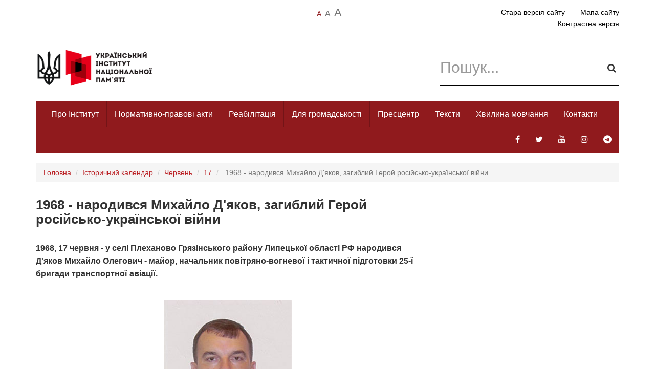

--- FILE ---
content_type: text/html; charset=UTF-8
request_url: https://uinp.gov.ua/istorychnyy-kalendar/cherven/17/1968-narodyvsya-myhaylo-dyakov-zagyblyy-geroy-rosiysko-ukrayinskoyi-viyny
body_size: 18464
content:
<!DOCTYPE html>
<html lang="uk" prefix="og: http://ogp.me/ns#">
    <head>
<link rel="dns-prefetch" href="//ogp.me">
<link rel="dns-prefetch" href="//cdnjs.cloudflare.com">
<link rel="dns-prefetch" href="//www.googletagmanager.com">
<link rel="dns-prefetch" href="//uinp.gov.ua">
<link rel="dns-prefetch" href="//old.uinp.gov.ua">
<link rel="dns-prefetch" href="//www.facebook.com">
<link rel="dns-prefetch" href="//twitter.com">
<link rel="dns-prefetch" href="//www.youtube.com">
<link rel="dns-prefetch" href="//www.instagram.com">
<link rel="dns-prefetch" href="//t.me">
<link rel="dns-prefetch" href="//Техпідтримка.укр">
<link rel="dns-prefetch" href="//maps.googleapis.com">
        <meta charset=UTF-8>

                    
            <title>1968 - народився Михайло Д&#039;яков, загиблий Герой російсько-української війни</title>
            <meta name=description content="1968, 17 червня - у селі Плеханово Грязінського району Липецької області РФ народився Д&#39;яков Михайло Олегович - майор, начальник повітряно-вогневої і тактич...">
            <meta name=robots content="index, follow">
            <meta name=author content="УІНП">
            

            
            <meta name=og:title content="1968 - народився Михайло Д&#039;яков, загиблий Герой російсько-української війни">
            <meta name=og:type content="website">

            
            <meta name=og:description content="1968, 17 червня - у селі Плеханово Грязінського району Липецької області РФ народився Д&#39;яков Михайло Олегович - майор, начальник повітряно-вогневої і тактич...">
            <meta name=og:site_name content="УІНП">
            
                <meta http-equiv="X-UA-Compatible" content="IE=edge">

        
        <meta name=viewport content="width=device-width, initial-scale=1, maximum-scale=1">

        <link rel="stylesheet" href="https://cdnjs.cloudflare.com/ajax/libs/bootstrap-datepicker/1.8.0/css/bootstrap-datepicker3.min.css" >

<script async src=https://www.googletagmanager.com/gtag/js?id=UA-113258304-2></script>
<script>
  window.dataLayer = window.dataLayer || [];
  function gtag(){dataLayer.push(arguments);}
  gtag('js', new Date());

  gtag('config', 'UA-113258304-2');
</script>
        
        <link href="/assets/dist/css/e38bb6c071f695b4f787a47b9f97ac9e13165833032.css" rel="stylesheet">

        

        <link rel="stylesheet" href="https://uinp.gov.ua/assets/dist/css/style.css?v=1">
        <link rel="stylesheet" href="https://uinp.gov.ua/assets/dist/css/add.css?v=2">

        <link rel="shortcut icon" href="https://uinp.gov.ua/assets/dist/images/favicon.png" type=image/x-icon >

        <style>
            .news-page .news-head h2, h1, h3, h4 {
                text-align: left;
                font-weight: bold;
                font-size: 26px;
                margin: 30px 0 20px;
            }

            .reports .reports-content .block-title h1, 
            .reports .reports-content .block-title h2,
            .reports .reports-content .block-title h3,
            .reports .reports-content .block-title h4 {
                margin-left: 28px;
            }

            .news-page .news-head {
                text-align: left;
            }

            .news-description img {
                max-width: 100%;
            }

            .default-list ul {
                margin: 0; padding: 0;
                list-style-type: none;
            }

            .default-list ul li {
                margin: 0; padding: 0;
                padding-left: 15px;
                position: relative;
            }

            .default-list ul li:before {
                content: '';
                position: absolute;
                left: 0; top: 7px;
                width: 8px; height: 8px;
                background: #bb2226;
            }

            .news-page .news-description a {
                text-decoration: underline!important;
                color: #bb2226;
            }

            .alert {
                background: none!important;
                border-radius: 0!important;
            }

            .alert.alert-danger {
                border-color: #bb2226;
                color: #bb2226;
            }

            .required {
                color: #bb2226;
            }

            .form-control {
                border-radius: 0;
                box-shadow: none;
            }

            .form-control:focus {
                box-shadow: none;
                border-color: #333333;
            }

            .news-main nav li a {
                background: none;
            }

            .address .nav-custom .dropdown-menu .active a, .address .nav-custom .dropdown-menu>li>.highlighted, .address .nav-custom .dropdown-menu>li>a:focus, .address .nav-custom .dropdown-menu>li>a:hover, .mission .nav-custom .dropdown-menu .active a, .mission .nav-custom .dropdown-menu>li>.highlighted, .mission .nav-custom .dropdown-menu>li>a:focus, .mission .nav-custom .dropdown-menu>li>a:hover, .plans .nav-custom .dropdown-menu .active a, .plans .nav-custom .dropdown-menu>li>.highlighted, .plans .nav-custom .dropdown-menu>li>a:focus, .plans .nav-custom .dropdown-menu>li>a:hover, .reports .nav-custom .dropdown-menu .active a, .reports .nav-custom .dropdown-menu>li>.highlighted, .reports .nav-custom .dropdown-menu>li>a:focus, .reports .nav-custom .dropdown-menu>li>a:hover {
                padding-left: 35px;
                padding-right: 15px;
            }

            .active ul > li > a {
                background: none!important;
                color: #000!important;
            }

            .questions img, .reports-content img {
                max-width: 100%;
            }

            .panel-default {
                border-radius: 0!important;
                margin-bottom: 15px!important;
                transition: border-color 200ms;
            }

            .panel-default > .panel-heading {
                background: none!important;
            }

            .panel-default:hover {
                border-color: #bb2226!important;
            }

            .pagination > .active > a, .pagination > .active > a:hover, .pagination > .active > a:focus, .pagination > .active > span, .pagination > .active > span:hover, .pagination > .active > span:focus {
                background-color: #bb2226;
                color: #fff;
                border-color:#bb2226;
            }

            .pagination > li > a, .pagination > li > span {
                color: #333;
            }

            .pagination > li > a:hover, .pagination > li > a:focus, .pagination > li > span:hover, .pagination > li > span:focus {
                color:#bb2226;
            }

            .btn-danger {
                background-color:#901a1d;
            }

            .btn-danger.disabled:hover, .btn-danger.disabled:focus, .btn-danger.disabled.focus, .btn-danger[disabled]:hover, .btn-danger[disabled]:focus, .btn-danger[disabled].focus, fieldset[disabled] .btn-danger:hover, fieldset[disabled] .btn-danger:focus, fieldset[disabled] .btn-danger.focus {
                background-color:#901a1d!important;
                border-color:#901a1d!important;
            }

            .btn.disabled, .btn[disabled], fieldset[disabled] .btn.btn-danger {
                opacity: 1;
            }

            .btn-success {
                background-color: #14a714;
            }

            a {
                color: #bb2226;
            }

            a:hover {
                color: #bb2226;
            }

            .breadcrumb {
                font-size: 14px;
                border-radius: 0;
            }

            .label.label-danger{
                background-color: #901a1d;
            }

            .label {
                border-radius: 0;
            }

            .day.highlight { background-color: #ffffff !important; color: #000!important; }

            .datepicker-inline, .datepicker-inline table {
                width: 100%!important;
            }

            .datepicker table tr td.active.active, .datepicker table tr td.active.highlighted.active, .datepicker table tr td.active.highlighted:active, .datepicker table tr td.active:active {
                background-color: #901a1d;
                border-color: #901a1d;
            }

            .datepicker table tr td.active.active.focus, .datepicker table tr td.active.active:focus, .datepicker table tr td.active.active:hover, .datepicker table tr td.active.highlighted.active.focus, .datepicker table tr td.active.highlighted.active:focus, .datepicker table tr td.active.highlighted.active:hover, .datepicker table tr td.active.highlighted:active.focus, .datepicker table tr td.active.highlighted:active:focus, .datepicker table tr td.active.highlighted:active:hover, .datepicker table tr td.active:active.focus, .datepicker table tr td.active:active:focus, .datepicker table tr td.active:active:hover {
                background-color: #901a1d;
                border-color: #901a1d;
            }

            .logo-line .logo-wrapp {
                max-width: 250px!important;
            }

            .logo-line .logo-wrapp img {
                max-width: 250px;
            }

            .footer-text, .footer-text a {
                color: #fff;
                font-size: 12px;
            }

            header .nav-border > li {
                border-right: 1px solid rgba(0, 0, 0, 0.2)!important;
            }

            header .nav-border li:last-child {
                border: none!important;
            }

        </style>
    </head>
    <body class="sm-font  ">
        <header>
<div class="container">
	<div class="row top-line">

		<div class="cell-wrapp clearfix">
			<div class="cell col-xs-2 col-sm-4 text-uppercase">
				<ul class="marg-left">
				</ul>
			</div>
			<div class="cell col-xs-2 col-sm-4 text-center text-uppercase">
				<ul class='zoom-text'>
					<li><a href="https://uinp.gov.ua/set-font-size/sm" class="sm change-size active">a</a></li>
					<li><a href="https://uinp.gov.ua/set-font-size/md" class="md change-size ">a</a></li>
					<li><a href="https://uinp.gov.ua/set-font-size/lg" class="lg change-size ">a</a></li>
				</ul>
			</div>
			<div class="cell col-xs-8 col-sm-4 text-right">
				<ul class="marg-right">
                    <li>
                        <a href="http://old.uinp.gov.ua" target="_blank" rel="nofollow">Стара версія сайту</a>
                    </li>
					<li><a href="https://uinp.gov.ua/mapa-saytu">Мапа сайту</a></li>
					<li>
						<a href="https://uinp.gov.ua/toggle-contrast-mode" class="contrast-toggle xs-pl-30">
							Контрастна версія
						</a>
					</li>
				</ul>
			</div>
		</div>
	</div>

	<div class="row">
		<div class="logo-line">
			<div class="col-md-6 col-sm-6 col-xs-12">
				<div class="logo-wrapp">
					<a href="https://uinp.gov.ua/">
												<img id="logo" src=https://uinp.gov.ua/storage/app/public/images/1/image/1/max/WtdB01537714749IzC1e.png alt="УІНП">
											</a>
				</div>
			</div>
			<div class="col-md-6 col-sm-6 hidden-xs">
				<div class="search-wrapp pull-right">
					<form method="GET" action="https://uinp.gov.ua/poshuk/rozdily" method="GET" accept-charset="UTF-8">
						<div class="form-group">
							<input type=text class="form-control input-rounded" name=term value="" placeholder="Пошук...">
							<button type=submit class="butt">
								<i class="fa fa-search"></i>
							</button>
						</div>
					</form>
				</div>
			</div>
		</div>
	</div>

	<nav class="navbar navbar-default" role="navigation">
		<div class="navbar-header">
			<button type=button class="navbar-toggle" data-toggle="collapse" data-target=".navbar-collapse">
				<span class="sr-only">Toggle navigation</span>
				<span class="icon-bar"></span>
				<span class="icon-bar"></span>
				<span class="icon-bar"></span>
			</button>
		</div>
		<div class="navbar-collapse collapse">

			<ul class="nav navbar-nav navbar-left nav-border">
				<li class=""><a href="https://uinp.gov.ua/pro-instytut">Про Інститут</a>

										<ul class="dropdown-menu bord-bot menu-box-shadow">

												<li><a href="https://uinp.gov.ua/pro-instytut/pravovi-zasady-diyalnosti">Про Інститут 
							 
							</a>
													</li>
												<li><a href="https://uinp.gov.ua/pro-instytut/komanda">Структура 
														<span class="caret"></span></a>
							<ul class="dropdown-menu">
																<li><a href="https://uinp.gov.ua/pro-instytut/komanda/kerivnyctvo">Керівництво </a></li>
																<li><a href="https://uinp.gov.ua/pro-instytut/komanda/aparat-instytutu">Апарат Інституту </a></li>
																<li><a href="https://uinp.gov.ua/pro-instytut/komanda/ustanovy-u-sferi-upravlinnya-instytutu">Установи у сфері управління Інституту </a></li>
															</ul>
													</li>
												<li><a href="https://uinp.gov.ua/pro-instytut/plany">Плани 
							 
							</a>
													</li>
												<li><a href="https://uinp.gov.ua/pro-instytut/zvity">Звіти 
														<span class="caret"></span></a>
							<ul class="dropdown-menu">
																<li><a href="https://uinp.gov.ua/pro-instytut/zvity/zvit-za-2024-rik">Звіт за 2024 рік </a></li>
																<li><a href="https://uinp.gov.ua/pro-instytut/zvity/zvit-za-2023-rik">Звіт за 2023 рік </a></li>
																<li><a href="https://uinp.gov.ua/pro-instytut/zvity/zvit-za-2022-rik">Звіт за 2022 рік </a></li>
																<li><a href="https://uinp.gov.ua/pro-instytut/zvity/zvit-za-2021-rik">Звіт за 2021 рік </a></li>
																<li><a href="https://uinp.gov.ua/pro-instytut/zvity/zvit-za-2020-rik">Звіт за 2020 рік </a></li>
																<li><a href="https://uinp.gov.ua/pro-instytut/zvity/zvit-za-2019-rik">Звіт за 2019 рік </a></li>
																<li><a href="https://uinp.gov.ua/pro-instytut/zvity/765">Звіт за 2018 рік </a></li>
																<li><a href="https://uinp.gov.ua/pro-instytut/zvity/zvit-za-2017-rik">Звіт за 2017 рік </a></li>
																<li><a href="https://uinp.gov.ua/pro-instytut/zvity/zvit-2016-rik">Звіт 2016 рік </a></li>
																<li><a href="https://uinp.gov.ua/pro-instytut/zvity/zvit-2015">Звіт 2015 рік </a></li>
															</ul>
													</li>
												<li><a href="https://uinp.gov.ua/pro-instytut/kolegiya">Колегія 
														<span class="caret"></span></a>
							<ul class="dropdown-menu">
																<li><a href="https://uinp.gov.ua/pro-instytut/kolegiya/polozhennya">Положення </a></li>
																<li><a href="https://uinp.gov.ua/pro-instytut/kolegiya/sklad">Склад </a></li>
																<li><a href="https://uinp.gov.ua/pro-instytut/kolegiya/rishennya">Рішення </a></li>
															</ul>
													</li>
												<li><a href="https://uinp.gov.ua/pro-instytut/vakansiyi">Вакансії 
														<span class="caret"></span></a>
							<ul class="dropdown-menu">
																<li><a href="https://uinp.gov.ua/pro-instytut/vakansiyi/zrazky-dokumentiv">Зразки документів </a></li>
															</ul>
													</li>
												<li><a href="https://uinp.gov.ua/pro-instytut/vnutrishniy-audyt">Внутрішній аудит 
							 
							</a>
													</li>
												<li><a href="https://uinp.gov.ua/pro-instytut/zapobigannya-korupciyi">Запобігання корупції 
														<span class="caret"></span></a>
							<ul class="dropdown-menu">
																<li><a href="https://uinp.gov.ua/pro-instytut/zapobigannya-korupciyi/zagalna-informaciya">Нормативно-правова база з питань запобігання та виявлення корупції в Україні </a></li>
																<li><a href="https://uinp.gov.ua/pro-instytut/zapobigannya-korupciyi/chergovyy-etap-deklaruvannya-2021">Готуємося до декларування </a></li>
																<li><a href="https://uinp.gov.ua/pro-instytut/zapobigannya-korupciyi/zapobigannya-poyavy-konfliktu-interesiv">Запобігання появи конфлікту інтересів </a></li>
																<li><a href="https://uinp.gov.ua/pro-instytut/zapobigannya-korupciyi/obmezhennya-vstanovleni-zakonom-ukrayiny-pro-zapobigannya-korupciyi">Обмеження встановлені ЗУ «Про запобігання корупції» </a></li>
																<li><a href="https://uinp.gov.ua/pro-instytut/zapobigannya-korupciyi/antykorupciyna-programa">Антикорупційна програма </a></li>
																<li><a href="https://uinp.gov.ua/pro-instytut/zapobigannya-korupciyi/vykryvacham-korupciyi">Викривачам корупції </a></li>
																<li><a href="https://uinp.gov.ua/pro-instytut/zapobigannya-korupciyi/povidomyty-pro-korupciyu">Повідомити про корупцію </a></li>
																<li><a href="https://uinp.gov.ua/pro-instytut/zapobigannya-korupciyi/kontakty">Контакти </a></li>
																<li><a href="https://uinp.gov.ua/pro-instytut/zapobigannya-korupciyi/povnovazhennya-zavdannya-ta-funkciyi-upovnovazhenogo-pidrozdilu-upovnovazhenoyi-osoby-z-pytan-zapobigannya-korupciyi">Повноваження, завдання та функції уповноваженого підрозділу (уповноваженої особи) з питань запобігання корупції </a></li>
															</ul>
													</li>
												<li><a href="https://uinp.gov.ua/pro-instytut/vykonannya-zu-pro-ochyshchennya-vlady">Очищення влади 
							 
							</a>
													</li>
												<li><a href="https://uinp.gov.ua/pro-instytut/profesiyne-navchannya">Професійне навчання 
														<span class="caret"></span></a>
							<ul class="dropdown-menu">
																<li><a href="https://uinp.gov.ua/pro-instytut/profesiyne-navchannya/2024">2024 </a></li>
																<li><a href="https://uinp.gov.ua/pro-instytut/profesiyne-navchannya/2025">2025 </a></li>
																<li><a href="https://uinp.gov.ua/pro-instytut/profesiyne-navchannya/20261">2026 </a></li>
															</ul>
													</li>
											</ul>
										
				</li>
				<li class=""><a href="https://uinp.gov.ua/dokumenty">Нормативно-правові акти</a>

										<ul class="dropdown-menu bord-bot menu-box-shadow">

												<li><a href="https://uinp.gov.ua/dokumenty/normatyvna-baza-shchodo-pamyatnyh-dat-ta-yuvileyiv">Нормативна база щодо пам&#039;ятних дат та ювілеїв 
							 
							</a>
													</li>
												<li><a href="https://uinp.gov.ua/dokumenty/normatyvno-pravovi-akty-shcho-formuyut-polityku-u-sferi-nacionalnoyi-pamyati">Нормативно-правові акти, що формують політику у сфері національної памʼяті 
							 
							</a>
													</li>
											</ul>
										
				</li>
				<li class=""><a href="https://uinp.gov.ua/dekomunizaciya-ta-reabilitaciya/reabilitaciya">Реабілітація</a>

										<ul class="dropdown-menu bord-bot menu-box-shadow">

												<li><a href="https://uinp.gov.ua/dekomunizaciya-ta-reabilitaciya/reabilitaciya/normatyvno-pravovi-akty">Правова база для реабілітації репресованих 
							 
							</a>
													</li>
												<li><a href="https://uinp.gov.ua/dekomunizaciya-ta-reabilitaciya/reabilitaciya/rozyasnennya-ta-rekomendaciyi-shchodo-reabilitaciyi">Розʼяснення та рекомендації щодо реабілітації 
							 
							</a>
													</li>
												<li><a href="https://uinp.gov.ua/dekomunizaciya-ta-reabilitaciya/reabilitaciya/sklad-komisiy">Національна комісія з реабілітації 
							 
							</a>
													</li>
												<li><a href="https://uinp.gov.ua/dekomunizaciya-ta-reabilitaciya/reabilitaciya/oglyad-zasidann-nacionalnoyi-komisiyi-z-reabilitaciyi">Огляд засідань Національної комісії з реабілітації 
														<span class="caret"></span></a>
							<ul class="dropdown-menu">
																<li><a href="https://uinp.gov.ua/dekomunizaciya-ta-reabilitaciya/reabilitaciya/oglyad-zasidann-nacionalnoyi-komisiyi-z-reabilitaciyi/zasidannya-18072019">Засідання №1 від 18 липня 2019 року </a></li>
																<li><a href="https://uinp.gov.ua/dekomunizaciya-ta-reabilitaciya/reabilitaciya/oglyad-zasidann-nacionalnoyi-komisiyi-z-reabilitaciyi/2479">Засідання №2 від 1 серпня 2019 року </a></li>
																<li><a href="https://uinp.gov.ua/dekomunizaciya-ta-reabilitaciya/reabilitaciya/oglyad-zasidann-nacionalnoyi-komisiyi-z-reabilitaciyi/zasidannya-no3-vid-27-serpnya-2019-roku">Засідання №3 від 27 серпня 2019 року </a></li>
																<li><a href="https://uinp.gov.ua/dekomunizaciya-ta-reabilitaciya/reabilitaciya/oglyad-zasidann-nacionalnoyi-komisiyi-z-reabilitaciyi/zasidannya-no-4-vid-30-veresnya-2019-roku">Засідання № 4 від 30 вересня 2019 року </a></li>
																<li><a href="https://uinp.gov.ua/dekomunizaciya-ta-reabilitaciya/reabilitaciya/oglyad-zasidann-nacionalnoyi-komisiyi-z-reabilitaciyi/zasidannya-no-5-vid-22-zhovtnya-2019-roku">Засідання № 5 від 22 жовтня 2019 року </a></li>
																<li><a href="https://uinp.gov.ua/dekomunizaciya-ta-reabilitaciya/reabilitaciya/oglyad-zasidann-nacionalnoyi-komisiyi-z-reabilitaciyi/zasidannya-no6-vid-5-grudnya-2019-roku">Засідання №6 від 5 грудня 2019 року </a></li>
																<li><a href="https://uinp.gov.ua/dekomunizaciya-ta-reabilitaciya/reabilitaciya/oglyad-zasidann-nacionalnoyi-komisiyi-z-reabilitaciyi/zasidannya-no6-vid-23-sichnya-2020-roku">Засідання №7 від 23 січня 2020 року </a></li>
																<li><a href="https://uinp.gov.ua/dekomunizaciya-ta-reabilitaciya/reabilitaciya/oglyad-zasidann-nacionalnoyi-komisiyi-z-reabilitaciyi/zasidannya-no-8-vid-20-lyutogo-2020-roku">Засідання № 8 від 20 лютого 2020 року </a></li>
																<li><a href="https://uinp.gov.ua/dekomunizaciya-ta-reabilitaciya/reabilitaciya/oglyad-zasidann-nacionalnoyi-komisiyi-z-reabilitaciyi/zasidannya-no-9-vid-25-chervnya-2020-roku">Засідання № 9 від 25 червня 2020 року </a></li>
																<li><a href="https://uinp.gov.ua/dekomunizaciya-ta-reabilitaciya/reabilitaciya/oglyad-zasidann-nacionalnoyi-komisiyi-z-reabilitaciyi/zasidannya-no-10-vid-28-serpnya-2020-roku">Засідання № 10 від 28 серпня 2020 року </a></li>
																<li><a href="https://uinp.gov.ua/dekomunizaciya-ta-reabilitaciya/reabilitaciya/oglyad-zasidann-nacionalnoyi-komisiyi-z-reabilitaciyi/zasidannya-no-11-vid-21-veresnya-2020-roku">Засідання № 11 від 21 вересня 2020 року </a></li>
																<li><a href="https://uinp.gov.ua/dekomunizaciya-ta-reabilitaciya/reabilitaciya/oglyad-zasidann-nacionalnoyi-komisiyi-z-reabilitaciyi/oglyad-zasidannya-zasidannya-no-12-vid-5-lystopada-2020-roku">Засідання № 12 від 5 листопада 2020 року </a></li>
																<li><a href="https://uinp.gov.ua/dekomunizaciya-ta-reabilitaciya/reabilitaciya/oglyad-zasidann-nacionalnoyi-komisiyi-z-reabilitaciyi/zasidannya-no-13-vid-26-lyutogo-2021-roku">Засідання № 13 від 26 лютого 2021 року </a></li>
																<li><a href="https://uinp.gov.ua/dekomunizaciya-ta-reabilitaciya/reabilitaciya/oglyad-zasidann-nacionalnoyi-komisiyi-z-reabilitaciyi/zasidannya-no-14-vid-25-bereznya-2021-roku">Засідання № 14 від 25 березня 2021 року </a></li>
																<li><a href="https://uinp.gov.ua/dekomunizaciya-ta-reabilitaciya/reabilitaciya/oglyad-zasidann-nacionalnoyi-komisiyi-z-reabilitaciyi/zasidannya-no-15-vid-29-kvitnya-2021-roku">Засідання № 15 від 29 квітня 2021 року </a></li>
																<li><a href="https://uinp.gov.ua/dekomunizaciya-ta-reabilitaciya/reabilitaciya/oglyad-zasidann-nacionalnoyi-komisiyi-z-reabilitaciyi/zasidannya-no-16-vid-25-travnya-2021-roku">Засідання № 16 від 25 травня 2021 року </a></li>
																<li><a href="https://uinp.gov.ua/dekomunizaciya-ta-reabilitaciya/reabilitaciya/oglyad-zasidann-nacionalnoyi-komisiyi-z-reabilitaciyi/zasidannya-no-17-vid-30-chervnya-2021-roku">Засідання № 17 від 30 червня 2021 року </a></li>
																<li><a href="https://uinp.gov.ua/dekomunizaciya-ta-reabilitaciya/reabilitaciya/oglyad-zasidann-nacionalnoyi-komisiyi-z-reabilitaciyi/zasidannya-no-18-vid-22-veresnya-2021-roku">Засідання № 18 від 22 вересня 2021 року </a></li>
																<li><a href="https://uinp.gov.ua/dekomunizaciya-ta-reabilitaciya/reabilitaciya/oglyad-zasidann-nacionalnoyi-komisiyi-z-reabilitaciyi/zasidannya-no19-vid-26-zhovtnya-2021-roku">Засідання №19 від 26 жовтня 2021 року </a></li>
																<li><a href="https://uinp.gov.ua/dekomunizaciya-ta-reabilitaciya/reabilitaciya/oglyad-zasidann-nacionalnoyi-komisiyi-z-reabilitaciyi/zasidannya-no-20-vid-23-lystopada-2021-rok">Засідання № 20 від 23 листопада 2021 рок </a></li>
																<li><a href="https://uinp.gov.ua/dekomunizaciya-ta-reabilitaciya/reabilitaciya/oglyad-zasidann-nacionalnoyi-komisiyi-z-reabilitaciyi/zasidannya-no-21-vid-14-lyutogo-2022-roku">Засідання № 21 від 14 лютого 2022 року </a></li>
																<li><a href="https://uinp.gov.ua/dekomunizaciya-ta-reabilitaciya/reabilitaciya/oglyad-zasidann-nacionalnoyi-komisiyi-z-reabilitaciyi/zasidannya-no22-vid-7-lypnya-2022-roku">Засідання №22 від 7 липня 2022 року </a></li>
																<li><a href="https://uinp.gov.ua/dekomunizaciya-ta-reabilitaciya/reabilitaciya/oglyad-zasidann-nacionalnoyi-komisiyi-z-reabilitaciyi/zasidannya-no23-vid-28-veresnya-2022-roku">Засідання №23 від 28 вересня 2022 року </a></li>
																<li><a href="https://uinp.gov.ua/dekomunizaciya-ta-reabilitaciya/reabilitaciya/oglyad-zasidann-nacionalnoyi-komisiyi-z-reabilitaciyi/zasidannya-no24-vid-26-sichnya-2023-roku">Засідання №24 від 26 січня 2023 року </a></li>
																<li><a href="https://uinp.gov.ua/dekomunizaciya-ta-reabilitaciya/reabilitaciya/oglyad-zasidann-nacionalnoyi-komisiyi-z-reabilitaciyi/zasidannya-no25-vid-22-lyutogo-2023-roku">Засідання №25 від 22 лютого 2023 року </a></li>
																<li><a href="https://uinp.gov.ua/dekomunizaciya-ta-reabilitaciya/reabilitaciya/oglyad-zasidann-nacionalnoyi-komisiyi-z-reabilitaciyi/zasidannya-no26-vid-29-travnya-2023-roku">Засідання №26 від 29 травня 2023 року </a></li>
																<li><a href="https://uinp.gov.ua/dekomunizaciya-ta-reabilitaciya/reabilitaciya/oglyad-zasidann-nacionalnoyi-komisiyi-z-reabilitaciyi/zasidannya-no27-vid-27-lypnya-2023-roku">Засідання №27 від 27 липня 2023 року </a></li>
																<li><a href="https://uinp.gov.ua/dekomunizaciya-ta-reabilitaciya/reabilitaciya/oglyad-zasidann-nacionalnoyi-komisiyi-z-reabilitaciyi/zasidannya-no-28-vid-20-grudnya-2023-roku">Засідання № 28 від 20 грудня 2023 року </a></li>
																<li><a href="https://uinp.gov.ua/dekomunizaciya-ta-reabilitaciya/reabilitaciya/oglyad-zasidann-nacionalnoyi-komisiyi-z-reabilitaciyi/zasidannya-no-29-vid-8-travnya-2024-roku">Засідання № 29 від 8 травня 2024 року </a></li>
																<li><a href="https://uinp.gov.ua/dekomunizaciya-ta-reabilitaciya/reabilitaciya/oglyad-zasidann-nacionalnoyi-komisiyi-z-reabilitaciyi/zasidannya-no30-vid-4-chervnya-2024-roku">Засідання №30 від  4 червня 2024 року </a></li>
																<li><a href="https://uinp.gov.ua/dekomunizaciya-ta-reabilitaciya/reabilitaciya/oglyad-zasidann-nacionalnoyi-komisiyi-z-reabilitaciyi/zasidannya-no-31-vid-20-veresnya-2024-roku">Засідання № 31 від 20 вересня 2024 року </a></li>
																<li><a href="https://uinp.gov.ua/dekomunizaciya-ta-reabilitaciya/reabilitaciya/oglyad-zasidann-nacionalnoyi-komisiyi-z-reabilitaciyi/zasidannya-no-32-vid-10-zhovtnya-2024-roku">Засідання № 32 від 10 жовтня 2024 року </a></li>
																<li><a href="https://uinp.gov.ua/dekomunizaciya-ta-reabilitaciya/reabilitaciya/oglyad-zasidann-nacionalnoyi-komisiyi-z-reabilitaciyi/zasidannya-no-33-vid-19-grudnya-2024-roku">Засідання № 33 від 19 грудня 2024 року </a></li>
																<li><a href="https://uinp.gov.ua/dekomunizaciya-ta-reabilitaciya/reabilitaciya/oglyad-zasidann-nacionalnoyi-komisiyi-z-reabilitaciyi/zasidannya-no-34-vid-18-bereznya-2025-roku">Засідання № 34 від 18 березня 2025 року </a></li>
																<li><a href="https://uinp.gov.ua/dekomunizaciya-ta-reabilitaciya/reabilitaciya/oglyad-zasidann-nacionalnoyi-komisiyi-z-reabilitaciyi/zasidannya-no-35-vid-29-kvitnya-2025-roku">Засідання № 35 від 29 квітня 2025 року </a></li>
																<li><a href="https://uinp.gov.ua/dekomunizaciya-ta-reabilitaciya/reabilitaciya/oglyad-zasidann-nacionalnoyi-komisiyi-z-reabilitaciyi/zasidannya-no-36-vid-8-lypnya-2025-roku">Засідання № 36 від 8 липня 2025 року </a></li>
																<li><a href="https://uinp.gov.ua/dekomunizaciya-ta-reabilitaciya/reabilitaciya/oglyad-zasidann-nacionalnoyi-komisiyi-z-reabilitaciyi/zasidannya-no-37-vid-27-lystopada-2025-roku">Засідання № 37 від 27 листопада 2025 року </a></li>
															</ul>
													</li>
												<li><a href="https://uinp.gov.ua/dekomunizaciya-ta-reabilitaciya/reabilitaciya/dovidkovi-materialy-rozyasnennya-rekomendaciyi">Як подати заяву до регіональної комісії з реабілітації 
							 
							</a>
													</li>
												<li><a href="https://uinp.gov.ua/dekomunizaciya-ta-reabilitaciya/reabilitaciya/pytannya-vidpovidi">Питання-відповіді 
							 
							</a>
													</li>
											</ul>
										
				</li>
				<li class=""><a href="https://uinp.gov.ua/zvernennya-i-zapyty">Для громадськості</a>

										<ul class="dropdown-menu bord-bot menu-box-shadow">

												<li><a href="https://uinp.gov.ua/zvernennya-i-zapyty/dostup-do-publichnoyi-informaciyi">Звернення громадян 
							 
							</a>
													</li>
												<li><a href="https://uinp.gov.ua/zvernennya-i-zapyty/zvernennya-gromadyan">Доступ до публічної інформації 
														<span class="caret"></span></a>
							<ul class="dropdown-menu">
																<li><a href="https://uinp.gov.ua/zvernennya-i-zapyty/zvernennya-gromadyan/poryadok-skladannya-ta-podannya-zapytu-na-otrymannya-publichnoyi-informaciyi">Порядок складання та подання запиту </a></li>
																<li><a href="https://uinp.gov.ua/zvernennya-i-zapyty/zvernennya-gromadyan/systema-obliku-publichnoyi-informaciyi">Система обліку публічної інформації </a></li>
																<li><a href="https://uinp.gov.ua/zvernennya-i-zapyty/zvernennya-gromadyan/zvity">Звіти про задоволення запитів на публічну інформацію </a></li>
															</ul>
													</li>
												<li><a href="https://uinp.gov.ua/zvernennya-i-zapyty/konsultaciyi-z-gromadskistyu">Консультації з громадськістю 
														<span class="caret"></span></a>
							<ul class="dropdown-menu">
																<li><a href="https://uinp.gov.ua/zvernennya-i-zapyty/konsultaciyi-z-gromadskistyu/elektronni-konsultaciyi-z-gromadskistyu">Електронні консультації з громадськістю </a></li>
																<li><a href="https://uinp.gov.ua/zvernennya-i-zapyty/konsultaciyi-z-gromadskistyu/2024">Орієнтовні плани консультацій з громадськістю </a></li>
															</ul>
													</li>
												<li><a href="https://uinp.gov.ua/zvernennya-i-zapyty/yak-bezkoshtovno-otrymaty-informaciyni-materialy-instytutu">Як безкоштовно отримати видання Інституту? 
							 
							</a>
													</li>
												<li><a href="https://uinp.gov.ua/zvernennya-i-zapyty/vidkryti-dani">Відкриті дані 
							 
							</a>
													</li>
												<li><a href="https://uinp.gov.ua/zvernennya-i-zapyty/derzhavni-zakupivli">Державні закупівлі 
							 
							</a>
													</li>
												<li><a href="https://uinp.gov.ua/zvernennya-i-zapyty/robocha-grupa-z-rozglyadu-dokumentiv-na-pravo-peretynannya-derzhavnogo-kordonu">Робоча група з розгляду документів на право перетинання державного кордону 
							 
							</a>
													</li>
												<li><a href="https://uinp.gov.ua/zvernennya-i-zapyty/komisiya-uinp-z-rozglyadu-skarg">Комісія УІНП з розгляду скарг 
							 
							</a>
													</li>
												<li><a href="https://uinp.gov.ua/zvernennya-i-zapyty/nadannya-bezoplatnoyi-pervynnoyi-pravovoyi-dopomogy">Надання безоплатної первинної правничої допомогти 
							 
							</a>
													</li>
											</ul>
										
				</li>
				<li class=""><a href="https://uinp.gov.ua/pres-centr">Пресцентр</a>

										<ul class="dropdown-menu bord-bot menu-box-shadow">

												<li><a href="https://uinp.gov.ua/pres-centr/novyny">Новини 
							 
							</a>
													</li>
												<li><a href="https://uinp.gov.ua/pres-centr/anonsy-podiy">Анонси подій 
							 
							</a>
													</li>
												<li><a href="https://uinp.gov.ua/pres-centr/zapyty-zmi">Запити ЗМІ 
							 
							</a>
													</li>
											</ul>
										
				</li>
				<li class=""><a href="https://uinp.gov.ua/teksty">Тексти</a>

										<ul class="dropdown-menu bord-bot menu-box-shadow">

												<li><a href="https://uinp.gov.ua/informaciyni-materialy/vyzvoleni-regiony-materialy-do-richnyci-deokupaciyi">Визволені регіони: матеріали до річниці деокупації 
														<span class="caret"></span></a>
							<ul class="dropdown-menu">
																<li><a href="https://uinp.gov.ua/informaciyni-materialy/vyzvoleni-regiony-materialy-do-richnyci-deokupaciyi/rik-vyzvolennya-kyyivshchyna">Рік визволення: Київщина </a></li>
																<li><a href="https://uinp.gov.ua/informaciyni-materialy/vyzvoleni-regiony-materialy-do-richnyci-deokupaciyi/rik-vyzvolennya-chernigivshchyna">Рік визволення: Чернігівщина </a></li>
																<li><a href="https://uinp.gov.ua/informaciyni-materialy/vyzvoleni-regiony-materialy-do-richnyci-deokupaciyi/rik-vyzvolennya-zhytomyrshchyna">Рік визволення: Житомирщина </a></li>
																<li><a href="https://uinp.gov.ua/informaciyni-materialy/vyzvoleni-regiony-materialy-do-richnyci-deokupaciyi/rik-vyzvolennya-sumshchyna">Рік визволення: Сумщина </a></li>
																<li><a href="https://uinp.gov.ua/informaciyni-materialy/vyzvoleni-regiony-materialy-do-richnyci-deokupaciyi/rik-vyzvolennya-ostriv-zmiyinyy">Рік визволення: острів Зміїний </a></li>
																<li><a href="https://uinp.gov.ua/informaciyni-materialy/vyzvoleni-regiony-materialy-do-richnyci-deokupaciyi/rik-vyzvolennya-herson">Рік визволення: Херсон </a></li>
																<li><a href="https://uinp.gov.ua/informaciyni-materialy/vyzvoleni-regiony-materialy-do-richnyci-deokupaciyi/rik-vyzvolennya-harkivshchyna">Рік визволення: Харківщина </a></li>
																<li><a href="https://uinp.gov.ua/informaciyni-materialy/vyzvoleni-regiony-materialy-do-richnyci-deokupaciyi/rik-vyzvolennya-mykolayivska-oblast">Рік визволення: Миколаївська область </a></li>
															</ul>
													</li>
												<li><a href="https://uinp.gov.ua/informaciyni-materialy/rosiysko-ukrayinska-viyna-istorychnyy-kontekst">Російсько-українська війна: історичний контекст 
														<span class="caret"></span></a>
							<ul class="dropdown-menu">
																<li><a href="https://uinp.gov.ua/informaciyni-materialy/rosiysko-ukrayinska-viyna-istorychnyy-kontekst/rosiya-vbyvaye-ukrayinski-diyachi-zhertvy-viyny">Росія вбиває: українські діячі – жертви війни </a></li>
																<li><a href="https://uinp.gov.ua/informaciyni-materialy/rosiysko-ukrayinska-viyna-istorychnyy-kontekst/informaciyni-materialy-do-10-oyi-richnyci-vid-pochatku-rosiysko-ukrayinskoyi-viyny">Інформаційні матеріали  до 10-ої річниці від початку російсько-української війни </a></li>
																<li><a href="https://uinp.gov.ua/informaciyni-materialy/rosiysko-ukrayinska-viyna-istorychnyy-kontekst/videolekciyi-pro-viyskovi-zvytyagy">Відеолекції про українські військові звитяги </a></li>
																<li><a href="https://uinp.gov.ua/informaciyni-materialy/rosiysko-ukrayinska-viyna-istorychnyy-kontekst/sprostovuyemo-rosiyskyy-mif-shcho-ukrayinu-stvoryv-lenin">Спростовуємо російський міф, що Україну створив Ленін </a></li>
																<li><a href="https://uinp.gov.ua/informaciyni-materialy/rosiysko-ukrayinska-viyna-istorychnyy-kontekst/putin-pidtverdyv-zvannya-samozvancya-istoryka">Путін підтвердив звання самозванця-історика </a></li>
																<li><a href="https://uinp.gov.ua/informaciyni-materialy/rosiysko-ukrayinska-viyna-istorychnyy-kontekst/istorykynya-larysa-yakubova-shcho-take-rashyzm">Що таке рашизм? </a></li>
																<li><a href="https://uinp.gov.ua/informaciyni-materialy/rosiysko-ukrayinska-viyna-istorychnyy-kontekst/viyna-v-ukrayini-zasvidchyla-systemu-oon-potribno-reformuvaty">Війна в Україні засвідчила: ООН потрібно реформувати </a></li>
																<li><a href="https://uinp.gov.ua/informaciyni-materialy/rosiysko-ukrayinska-viyna-istorychnyy-kontekst/chomu-mizhnarodniy-spilnoti-slid-vyznaty-rf-derzhavoyu-sponsorom-teroryzmu">Чому слід визнати РФ державою-спонсором тероризму? </a></li>
																<li><a href="https://uinp.gov.ua/informaciyni-materialy/rosiysko-ukrayinska-viyna-istorychnyy-kontekst/olena-styazhkina-yaki-naratyvy-rosiyskoyi-propagandy-dosi-stanovlyat-zagrozu">Олена Стяжкіна: війна в Україні та розпад імперій </a></li>
																<li><a href="https://uinp.gov.ua/informaciyni-materialy/rosiysko-ukrayinska-viyna-istorychnyy-kontekst/yak-putinskyy-rezhym-vykorystovuye-mif-pro-velyku-vitchyznyanu-viynu-v-agresiyi-proty-ukrayiny">Як путінський режим використовує міф про «Велику Вітчизняну» </a></li>
																<li><a href="https://uinp.gov.ua/informaciyni-materialy/rosiysko-ukrayinska-viyna-istorychnyy-kontekst/zgvaltuvannya-u-rosiyskiy-i-radyanskiy-armiyah-yak-metod-viyny-1944-1945-ta-2022">Зґвалтування у російській і радянській арміях як метод війни </a></li>
																<li><a href="https://uinp.gov.ua/informaciyni-materialy/rosiysko-ukrayinska-viyna-istorychnyy-kontekst/10-argumentiv-vid-istoryka-timoti-snaydera-chomu-peremoga-ukrayiny-vazhlyva-dlya-svitu">Історик Тімоті Снайдер: чому перемога України важлива для світу </a></li>
																<li><a href="https://uinp.gov.ua/informaciyni-materialy/rosiysko-ukrayinska-viyna-istorychnyy-kontekst/dr-timothy-snyder-why-the-ukrainian-victory-is-important-for-the-world">Dr. Timothy Snyder: Why the Ukrainian Victory  is Important for the World? </a></li>
																<li><a href="https://uinp.gov.ua/informaciyni-materialy/rosiysko-ukrayinska-viyna-istorychnyy-kontekst/ukrayinski-peremogy-14-istoriy-uspihu">Українські перемоги: 14 історій успіху </a></li>
																<li><a href="https://uinp.gov.ua/informaciyni-materialy/rosiysko-ukrayinska-viyna-istorychnyy-kontekst/chomu-deportaciya-mariupolciv-ce-povtorennya-istoriyi">Чому депортація маріупольців – це повторення історії? </a></li>
																<li><a href="https://uinp.gov.ua/informaciyni-materialy/rosiysko-ukrayinska-viyna-istorychnyy-kontekst/why-is-the-deportation-of-mariupol-citizens-a-repeating-of-history">Why is the deportation of Mariupol citizens a repeating of history? </a></li>
																<li><a href="https://uinp.gov.ua/informaciyni-materialy/rosiysko-ukrayinska-viyna-istorychnyy-kontekst/rosiyska-yunarmiya-nasliduye-nimeckyy-gitleryugend">Російська Юнармія наслідує німецький  Гітлерюгенд? </a></li>
																<li><a href="https://uinp.gov.ua/informaciyni-materialy/rosiysko-ukrayinska-viyna-istorychnyy-kontekst/putin-yde-slidamy-gitlera-ukrayinci-zh-trymayutsya-yak-brytanci">Путін йде слідами Гітлера. Українці ж тримаються як британці </a></li>
																<li><a href="https://uinp.gov.ua/informaciyni-materialy/rosiysko-ukrayinska-viyna-istorychnyy-kontekst/viyskovi-konflikty-za-uchastyu-srsr-rf-ta-yak-yih-nazyvala-radyanska-rosiyska-propaganda">Як радянська / російська пропаганда називала війни </a></li>
																<li><a href="https://uinp.gov.ua/informaciyni-materialy/rosiysko-ukrayinska-viyna-istorychnyy-kontekst/yaroslav-grycak-yak-vynyk-mif-pro-bratni-narody">Ярослав Грицак: як виник міф про «братні народи»? </a></li>
																<li><a href="https://uinp.gov.ua/informaciyni-materialy/rosiysko-ukrayinska-viyna-istorychnyy-kontekst/chomu-ukrayinci-ta-rosiyany-istorychno-ne-bratni-narody-infografika">Чому українці та росіяни історично – не «братні народи» (інфографіка) </a></li>
																<li><a href="https://uinp.gov.ua/informaciyni-materialy/rosiysko-ukrayinska-viyna-istorychnyy-kontekst/why-ukrainians-and-russians-are-not-fraternal-nations-infographics">Why Ukrainians And Russians Are Not Fraternal Nations (infographics) </a></li>
																<li><a href="https://uinp.gov.ua/informaciyni-materialy/rosiysko-ukrayinska-viyna-istorychnyy-kontekst/yaki-zlochyny-ye-genocydom-za-mizhnarodnym-pravom">Які злочини є геноцидом за міжнародним правом </a></li>
																<li><a href="https://uinp.gov.ua/informaciyni-materialy/rosiysko-ukrayinska-viyna-istorychnyy-kontekst/yaki-zlochyny-skoyuye-rosiya-v-ukrayini">Які злочини скоює Росія в Україні? </a></li>
																<li><a href="https://uinp.gov.ua/informaciyni-materialy/rosiysko-ukrayinska-viyna-istorychnyy-kontekst/10-aktualnyy-cytat-shevchenka">10 актуальних цитат Шевченка </a></li>
																<li><a href="https://uinp.gov.ua/informaciyni-materialy/rosiysko-ukrayinska-viyna-istorychnyy-kontekst/dumpster">The graphic novel «DumPsteR» </a></li>
																<li><a href="https://uinp.gov.ua/informaciyni-materialy/rosiysko-ukrayinska-viyna-istorychnyy-kontekst/katuvannya-yak-instrument-polityky-rf">Катування як інструмент політики РФ </a></li>
																<li><a href="https://uinp.gov.ua/informaciyni-materialy/rosiysko-ukrayinska-viyna-istorychnyy-kontekst/instytut-rozpovidaye-geroyichni-istoriyi-ukrayinciv-dlya-rubryky-fightforukraine">Інститут розповідає героїчні історії українців для рубрики #FightForUkraine </a></li>
															</ul>
													</li>
												<li><a href="https://uinp.gov.ua/informaciyni-materialy/statti">Статті 
														<span class="caret"></span></a>
							<ul class="dropdown-menu">
																<li><a href="https://uinp.gov.ua/informaciyni-materialy/statti/yak-vidznachaly-ukrayinsku-sobornist-pislya-progoloshennya-akta-zluky">Як відзначали українську Соборність після проголошення Акта Злуки </a></li>
																<li><a href="https://uinp.gov.ua/informaciyni-materialy/statti/100-rokiv-uvo">100 років УВО </a></li>
																<li><a href="https://uinp.gov.ua/informaciyni-materialy/statti/protyagom-roku-ya-ne-otrymuvav-zarplaty-vid-petlyurivskogo-uryadu-tomu-likviduvav-svoyu-misiyu">&quot;Протягом року я не отримував зарплати від петлюрівського уряду. Тому ліквідував свою місію&quot; </a></li>
																<li><a href="https://uinp.gov.ua/informaciyni-materialy/statti/nevidomi-spogady-general-horunzhogo-armiyi-unr-yuriya-tyutyunyka">Невідомі спогади генерал-хорунжого Армії УНР Юрія Тютюника </a></li>
																<li><a href="https://uinp.gov.ua/informaciyni-materialy/statti/oleksandr-zinchenko-golodomor-u-harkovi-kolo-zhyttya-kolo-smerti-chorni-nytky-istoriyi">Олександр Зінченко – «Голодомор у Харкові: коло життя, коло смерті, чорні нитки історії» </a></li>
																<li><a href="https://uinp.gov.ua/informaciyni-materialy/statti/golodomor-ochyma-zhertvy-immobilizaciya-ta-upokorennya-praceyu-yak-strategiya-vyzhyvannya">Голодомор очима жертви: іммобілізація та упокорення працею як стратегія виживання </a></li>
																<li><a href="https://uinp.gov.ua/informaciyni-materialy/statti/kruty-ochyma-17-richnogo-uchasnyka-boyu">Крути очима 17-річного учасника бою </a></li>
																<li><a href="https://uinp.gov.ua/informaciyni-materialy/statti/bibliynyy-yosyf-ukrayiny-do-richnyci-vid-dnya-narodzhennya-yosypa-slipogo">Біблійний Йосиф України (до річниці від дня народження Йосипа Сліпого) </a></li>
																<li><a href="https://uinp.gov.ua/informaciyni-materialy/statti/koryukivska-tragediya-1943-roku-anatomiya-zlochynu">Корюківська трагедія 1943 року: анатомія злочину </a></li>
																<li><a href="https://uinp.gov.ua/informaciyni-materialy/statti/do-richnyci-kurenivskoyi-tragediyi">«Помпея ХХ століття». До річниці Куренівської трагедії </a></li>
																<li><a href="https://uinp.gov.ua/informaciyni-materialy/statti/golovnokomanduvach-upa-roman-shuhevych-rozluchyvsya-z-druzhynoyu-shchob-uryatuvaty-rodynu-vid-peresliduvan-nacystamy-y-komunistamy-pershyh-vdalosya-oshukaty-drugyh-ni">Головнокомандувач УПА Роман Шухевич розлучився з дружиною, щоб урятувати родину від переслідувань нацистами й комуністами </a></li>
																<li><a href="https://uinp.gov.ua/informaciyni-materialy/statti/vysoka-zhinka-gorda-nache-bunt-do-90-richchya-liny-kostenko">Висока жінка, горда, наче бунт. До 90-річчя Ліни Костенко. </a></li>
																<li><a href="https://uinp.gov.ua/informaciyni-materialy/statti/poet-nedostrilyanogo-vidrodzhennya-do-125-richchya-z-dnya-narodzhennya-maksyma-rylskogo">Поет «недостріляного» Відродження. До 125-річчя з дня народження Максима Рильського </a></li>
																<li><a href="https://uinp.gov.ua/informaciyni-materialy/statti/29-kvitnya-1918-roku-nad-korablyamy-chornomorskogo-flotu-buv-pidnyatyy-ukrayinskyy-prapor">29 квітня 1918 року над кораблями Чорноморського флоту був піднятий український прапор </a></li>
																<li><a href="https://uinp.gov.ua/informaciyni-materialy/statti/tragediya-krasnogo-sadu">ТРАГЕДІЯ КРАСНОГО САДУ </a></li>
																<li><a href="https://uinp.gov.ua/informaciyni-materialy/statti/spivec-latyny-y-ukrayiny-do-130-richchya-vid-dnya-narodzhennya-mykoly-zerova">Співець латини й України: до 130-річчя від дня народження Миколи Зерова </a></li>
																<li><a href="https://uinp.gov.ua/informaciyni-materialy/statti/sprava-vsogo-zhyttya-do-storichchya-z-dnya-narodzhennya-slavy-stecko">«Справа всього життя»: до сторіччя з дня народження Слави Стецько </a></li>
																<li><a href="https://uinp.gov.ua/informaciyni-materialy/statti/bilyy-ptah-iz-bozhoyu-vidznakoyu-do-dnya-narodzhennya-ivana-mykolaychuka">Білий птах із Божою відзнакою: до дня народження Івана Миколайчука </a></li>
																<li><a href="https://uinp.gov.ua/informaciyni-materialy/statti/donka-uchenycya-soratnycya-do-dnya-narodzhennya-kateryny-grushevskoyi">Донька, учениця, соратниця: до дня народження Катерини Грушевської </a></li>
																<li><a href="https://uinp.gov.ua/informaciyni-materialy/statti/kryvavyy-slid-nkvd-rozstrily-politychnyh-vyazniv-v-zahidnoukrayinskyh-tyurmah-u-1941-roci">Кривавий слід НКВД: розстріли політичних в&#039;язнів в західноукраїнських тюрмах у 1941 році </a></li>
																<li><a href="https://uinp.gov.ua/informaciyni-materialy/statti/iz-kogorty-pravednykiv-levko-lukyanenko">Із когорти Праведників: Левко Лук&#039;яненко </a></li>
																<li><a href="https://uinp.gov.ua/informaciyni-materialy/statti/spalene-selo-sagryn-80-rokiv-vid-zlochyniv">Спалене село Сагринь </a></li>
																<li><a href="https://uinp.gov.ua/informaciyni-materialy/statti/na-sluzhbi-bogu-y-ukrayini-do-dnya-narodzhennya-mytropolyta-andreya-sheptyckogo">«На службі Богу й Україні». До дня народження митрополита Андрея Шептицького </a></li>
																<li><a href="https://uinp.gov.ua/informaciyni-materialy/statti/plastun-letun-i-deputat-do-dnya-narodzhennya-petra-franka">Пластун, летун і депутат: до дня народження Петра Франка </a></li>
																<li><a href="https://uinp.gov.ua/informaciyni-materialy/statti/hto-za-nas-vstante-v-znak-protestu"> &quot;Хто за нас, встаньте в знак протесту&quot;! Політичний протест на показі фільму &quot;Тіні забутих предків&quot; </a></li>
																<li><a href="https://uinp.gov.ua/informaciyni-materialy/statti/iz-kogorty-pravednykiv-mykola-rudenko">Із когорти праведників: Микола Руденко </a></li>
																<li><a href="https://uinp.gov.ua/informaciyni-materialy/statti/shevchenko-i-cenzura-shcho-ne-podobalosya-v-slovah-poeta-imperskiy-rosiyi-i-radyanskym-ideologam">Шевченко і цензура: що не подобалося в словах поета імперській Росії і радянським ідеологам? </a></li>
																<li><a href="https://uinp.gov.ua/informaciyni-materialy/statti/ostatochnyy-myr-yak-polyaky-ta-bilshovyky-u-ryzi-dilyly-bilorus-i-volyn">Остаточний мир. Як поляки та більшовики у Ризі ділили Білорусь і Волинь </a></li>
																<li><a href="https://uinp.gov.ua/informaciyni-materialy/statti/vin-mig-by-prykrasyty-bud-yaku-derzhavu-do-110-yi-richnyci-vid-dnya-narodzhennya-myhayla-soroky">«Він міг би прикрасити будь-яку державу»: до 110-ї річниці від дня народження Михайла Сороки». </a></li>
																<li><a href="https://uinp.gov.ua/informaciyni-materialy/statti/shcho-pro-chornobyl-nepryhovuvala-radyanska-vlada">Що про Чорнобиль (не)приховувала радянська влада </a></li>
																<li><a href="https://uinp.gov.ua/informaciyni-materialy/statti/oleg-bazhan-za-radyanskoyi-systemy-totalnoyi-bezvidpovidalnosti-ta-okozamylyuvannya-avariya-na-chaes-bula-nemynuchoyu">Олег Бажан: «За радянської системи тотальної безвідповідальності та окозамилювання аварія на ЧАЕС була неминучою» </a></li>
																<li><a href="https://uinp.gov.ua/informaciyni-materialy/statti/yevgenu-konovalcyu-130-mystectvo-yednaty-shtryhy-do-portreta-yevgena-konovalcya">Євгену Коновальцю - 130. Мистецтво єднати: штрихи до портрета Євгена Коновальця </a></li>
																<li><a href="https://uinp.gov.ua/informaciyni-materialy/statti/na-sluzhbi-u-pravdy-do-90-richchya-akademika-ivana-dzyuby">На службі у Правди. До 90-річчя академіка Івана Дзюби </a></li>
																<li><a href="https://uinp.gov.ua/informaciyni-materialy/statti/pro-istorychnu-yednist-v-tyurmi-narodiv">Про історичну єдність в тюрмі народів </a></li>
																<li><a href="https://uinp.gov.ua/informaciyni-materialy/statti/halyklar-tormsenen-taryhy-berdmlege-turynda">Халыклар төрмәсенең тарихи бердәмлеге турында </a></li>
																<li><a href="https://uinp.gov.ua/informaciyni-materialy/statti/rosiya-napala-na-ukrayinu-bo-rosiyany-dosi-shche-ne-znayut-hto-vony">«Росія напала на Україну, бо росіяни досі ще не знають, хто вони» </a></li>
																<li><a href="https://uinp.gov.ua/informaciyni-materialy/statti/istoryk-roman-kabachiy-deyaki-z-rodyn-ukrayinciv-deportovanyh-u-1944-1951-rokah-pislya-2014-roku-znovu-staly-zhertvamy-zlochyniv-kremlya">Історик Роман Кабачій про долю депортованих у 1944–1951 роках </a></li>
																<li><a href="https://uinp.gov.ua/informaciyni-materialy/statti/yizha-yak-zbroya-shcho-vy-mayete-znaty-pro-golodomor">Їжа як зброя. Що ви маєте знати про Голодомор </a></li>
																<li><a href="https://uinp.gov.ua/informaciyni-materialy/statti/akcja-wisla-kwalifikacje-prawne">Akcja „Wisła”. Kwalifikacje prawne </a></li>
																<li><a href="https://uinp.gov.ua/informaciyni-materialy/statti/operaciya-visla-sproba-pravovoyi-ocinky">Операція “Вісла” – спроба правової оцінки </a></li>
																<li><a href="https://uinp.gov.ua/informaciyni-materialy/statti/bez-lenina-yak-z-povalennya-pamyatnyka-leninu-na-besarabci-pochavsya-styhiynyy-leninopad-po-vsiy-ukrayini">Без Леніна. Як з повалення пам’ятника Леніну на Бесарабці почався стихійний «ленінопад» по всій Україні. </a></li>
																<li><a href="https://uinp.gov.ua/informaciyni-materialy/statti/levko-symyrenko-nashchadok-rodu-mecenativ">Левко Симиренко. Нащадок роду меценатів </a></li>
																<li><a href="https://uinp.gov.ua/informaciyni-materialy/statti/pershe-vyznannya-ukrayinskoyi-naciyi-peremyrya-mizh-osmanskoyu-imperiyeyu-ta-richchyu-pospolytoyu-pid-hotynom-9-zhovtnya-1621-r">Перше визнання української нації: Перемир’я між Османською імперією та Річчю Посполитою під Хотином 9 жовтня 1621 р. </a></li>
																<li><a href="https://uinp.gov.ua/informaciyni-materialy/statti/andrey-sheptyckyy-naydovshyy-beatyfikaciynyy-proces-v-ugkc">Андрей Шептицький: найдовший беатифікаційний процес в УГКЦ. </a></li>
																<li><a href="https://uinp.gov.ua/informaciyni-materialy/statti/2-serpnya-mizhnarodnyy-den-pamyati-zhertv-genocydu-romiv-istoriya-daty-ta-suchasna-komemoraciya">2 серпня – Міжнародний день пам’яті жертв геноциду ромів: історія дати та сучасна комеморація </a></li>
																<li><a href="https://uinp.gov.ua/informaciyni-materialy/statti/vodohreshcha-regionalnyy-vymir-dnipra">Водохреща: регіональний вимір Дніпра </a></li>
															</ul>
													</li>
												<li><a href="https://uinp.gov.ua/informaciyni-materialy/antymif">АнтиМіф 
														<span class="caret"></span></a>
							<ul class="dropdown-menu">
																<li><a href="https://uinp.gov.ua/informaciyni-materialy/antymif/mif-pro-300-spartanciv-geroyiv-krut-yakyh-centralna-rada-kynula-na-ubiy">Міф про «300 спартанців – героїв Крут», яких Центральна Рада «кинула на убій» </a></li>
																<li><a href="https://uinp.gov.ua/informaciyni-materialy/antymif/mif-pro-te-shcho-ukrayinsku-naciyu-vygadav-avstriyskyy-genshtab">Міф про те, що українську націю вигадав Австрійський генштаб </a></li>
																<li><a href="https://uinp.gov.ua/informaciyni-materialy/antymif/rosiyski-mify-pro-velyki-peremogy-abo-yak-stalin-prydumav-lodove-poboyishche">Російські міфи про Великі Перемоги або Як Сталін придумав Льодове побоїще. </a></li>
															</ul>
													</li>
												<li><a href="https://uinp.gov.ua/informaciyni-materialy/ukrayinsko-nimecki-istorychni-dialogy">Українсько-німецькі історичні діалоги 
														<span class="caret"></span></a>
							<ul class="dropdown-menu">
																<li><a href="https://uinp.gov.ua/informaciyni-materialy/ukrayinsko-nimecki-istorychni-dialogy/seminar-pochatok-drugoyi-svitovoyi-viyny-rol-storin">Семінар «Початок Другої світової війни. Роль сторін» (українська версія) </a></li>
																<li><a href="https://uinp.gov.ua/informaciyni-materialy/ukrayinsko-nimecki-istorychni-dialogy/der-beginn-des-zweiten-weltkrieges-die-rolle-der-kriegsparteien">Der Beginn des Zweiten Weltkrieges. Die Rolle der Kriegsparteien </a></li>
																<li><a href="https://uinp.gov.ua/informaciyni-materialy/ukrayinsko-nimecki-istorychni-dialogy/seminar-rol-oun-upa-v-drugiy-svitoviy-viyni-ukrayinska-versiya">Семінар «Роль ОУН-УПА в Другій світовій війні» (українська версія) </a></li>
																<li><a href="https://uinp.gov.ua/informaciyni-materialy/ukrayinsko-nimecki-istorychni-dialogy/die-rolle-der-organisation-ukrainischer-nationalisten-oun-der-ukrainischen-aufstandischen-armee-im-zweiten-weltkrieg">Die Rolle der Organisation Ukrainischer Nationalisten (OUN) / der Ukrainischen Aufständischen Armee im Zweiten Weltkrieg </a></li>
																<li><a href="https://uinp.gov.ua/informaciyni-materialy/ukrayinsko-nimecki-istorychni-dialogy/seminar-ukrayinski-ostarbaytery-ta-viyskovopoloneni-ukrayinska-versiya">Семінар «Українські остарбайтери та військовополонені» (українська версія) </a></li>
																<li><a href="https://uinp.gov.ua/informaciyni-materialy/ukrayinsko-nimecki-istorychni-dialogy/ukrainische-ostarbeiterinnen-und-kriegsgefangene">Ukrainische OstarbeiterInnen und Kriegsgefangene </a></li>
																<li><a href="https://uinp.gov.ua/informaciyni-materialy/ukrayinsko-nimecki-istorychni-dialogy/seminar-golokost-na-terytoriyi-ukrayiny">Семінар «Голокост на території України» </a></li>
																<li><a href="https://uinp.gov.ua/informaciyni-materialy/ukrayinsko-nimecki-istorychni-dialogy/holocaust-in-der-ukraine">Holocaust in der Ukraine </a></li>
															</ul>
													</li>
												<li><a href="https://uinp.gov.ua/informaciyni-materialy/dopovidi">Матеріали на основі проєктів та конференцій 
														<span class="caret"></span></a>
							<ul class="dropdown-menu">
																<li><a href="https://uinp.gov.ua/informaciyni-materialy/dopovidi/konferenciya-ugs">Конференція УГС </a></li>
															</ul>
													</li>
											</ul>
										
				</li>
				<li class=""><a href="https://uinp.gov.ua/hvylyna-movchannya">Хвилина мовчання</a>

										<ul class="dropdown-menu bord-bot menu-box-shadow">

												<li><a href="https://uinp.gov.ua/hvylyna-movchannya/pamyati-pilota-vynyshchuvacha-tarasa-redkina-pozyvnyy-tarasyk">Пам&#039;яті пілота-винищувача Тараса Редькіна (позивний «Тарасик») 
							 
							</a>
													</li>
												<li><a href="https://uinp.gov.ua/hvylyna-movchannya/pamyati-viyskovosluzhbovcya-myhayla-bugaya-pozyvnyy-pilot">Пам’яті військовослужбовця Михайла Бугая (позивний «Пілот») 
							 
							</a>
													</li>
												<li><a href="https://uinp.gov.ua/hvylyna-movchannya/pamyati-andriana-gonchukova-pozyvnyy-aramis">Памʼяті Андріана Гончукова (позивний «Араміс») 
							 
							</a>
													</li>
												<li><a href="https://uinp.gov.ua/hvylyna-movchannya/pamyati-sergiya-vasicha-yogo-tankovyy-ekipazh-brav-uchast-u-vyzvolenni-makarova-na-kyyivshchyni">Пам’яті Сергія Васіча: його танковий екіпаж брав участь у визволенні Макарова на Київщині 
							 
							</a>
													</li>
												<li><a href="https://uinp.gov.ua/hvylyna-movchannya/pamyati-sportsmena-operatora-bezpilotnyh-system-andriya-yaremenka-uspishnu-sportyvnu-karyeru-zminyv-na-sluzhbu-v-zsu">Пам’яті спортсмена, оператора безпілотних систем Андрія Яременка 
							 
							</a>
													</li>
												<li><a href="https://uinp.gov.ua/hvylyna-movchannya/pamyati-leytenanta-ivana-stupaka-pozyvnyy-mazhor">Пам’яті лейтенанта Івана Ступака (позивний «Мажор») 
							 
							</a>
													</li>
												<li><a href="https://uinp.gov.ua/hvylyna-movchannya/pamyati-prykordonnyka-denysa-snigura-pozyvnyy-ptaha">Пам’яті прикордонника Дениса Снігура (позивний «Птаха») 
							 
							</a>
													</li>
												<li><a href="https://uinp.gov.ua/hvylyna-movchannya/pamyati-leytenanta-artema-latyuka-tankist-shche-kursantom-brav-uchast-u-boyah-za-kyyivshchynu">Пам’яті лейтенанта Артема Латюка: танкіст ще курсантом брав участь у боях за Київщину 
							 
							</a>
													</li>
												<li><a href="https://uinp.gov.ua/hvylyna-movchannya/pamyati-horeografa-viyskovosluzhbovcya-volodymyra-rakova">Памʼяті хореографа, військовослужбовця Володимира Ракова 
							 
							</a>
													</li>
												<li><a href="https://uinp.gov.ua/hvylyna-movchannya/pamyati-serzhanta-ivana-fesenyuka-pozyvnyy-bonus">Пам&#039;яті сержанта Івана Фесенюка (позивний «Бонус») 
							 
							</a>
													</li>
												<li><a href="https://uinp.gov.ua/hvylyna-movchannya/pamyati-ryatuvalnyka-igorya-solovyova-pozyvnyy-neptun">Пам’яті рятувальника Ігоря Соловйова (позивний «Нептун») 
							 
							</a>
													</li>
												<li><a href="https://uinp.gov.ua/hvylyna-movchannya/pamyati-geroya-ukrayiny-komandyra-pravogo-sektoru-tarasa-bobanycha-pozyvnyy-hammer">Пам’яті Героя України, командира «Правого сектору» Тараса Бобанича (позивний «Хаммер») 
							 
							</a>
													</li>
												<li><a href="https://uinp.gov.ua/hvylyna-movchannya/pamyati-tarasa-leshchuka-pozyvnyy-leshch">Пам’яті Тараса Лещука (позивний «Лещ») 
							 
							</a>
													</li>
												<li><a href="https://uinp.gov.ua/hvylyna-movchannya/pamyati-soldata-illi-naumchuka-pozyvnyy-molodist">Пам’яті солдата Іллі Наумчука (позивний «Молодість») 
							 
							</a>
													</li>
												<li><a href="https://uinp.gov.ua/hvylyna-movchannya/pamyati-molodshogo-serzhanta-antona-bondarenka-pozyvnyy-banderas">Пам’яті молодшого сержанта Антона Бондаренка (позивний «Бандерас») 
							 
							</a>
													</li>
												<li><a href="https://uinp.gov.ua/hvylyna-movchannya/pamyati-hudozhnyka-sapera-yaroslava-paliychuka">Пам’яті художника, сапера Ярослава Палійчука 
							 
							</a>
													</li>
												<li><a href="https://uinp.gov.ua/hvylyna-movchannya/pamyati-rozvidnyka-oresta-pryymachuka">Пам’яті розвідника Ореста Приймачука 
							 
							</a>
													</li>
												<li><a href="https://uinp.gov.ua/hvylyna-movchannya/pamyati-ruslana-lishchuka-pozyvnyy-klym">Пам&#039;яті Руслана Ліщука (позивний «Клим») 
							 
							</a>
													</li>
												<li><a href="https://uinp.gov.ua/hvylyna-movchannya/pamyati-aktora-sportsmena-voyina-ivana-kononenka-pozyvnyy-konon">Пам&#039;яті актора, спортсмена, воїна Івана Кононенка (позивний «Конон») 
							 
							</a>
													</li>
												<li><a href="https://uinp.gov.ua/hvylyna-movchannya/pamyati-artema-vyporohonyuka-pozyvnyy-skif">Пам’яті Артема Випорохонюка (позивний «Скіф») 
							 
							</a>
													</li>
												<li><a href="https://uinp.gov.ua/hvylyna-movchannya/pamyati-molodshogo-leytenanta-vyacheslava-plakushchogo-pozyvnyy-dzhoker">Пам’яті молодшого лейтенанта В’ячеслава Плакущого (позивний «Джокер») 
							 
							</a>
													</li>
												<li><a href="https://uinp.gov.ua/hvylyna-movchannya/pamyati-starshogo-soldata-nazariya-drashpulya-pozyvnyy-padre">Пам&#039;яті старшого солдата Назарія Драшпуля (позивний «Падре») 
							 
							</a>
													</li>
												<li><a href="https://uinp.gov.ua/hvylyna-movchannya/pamyati-serzhanta-igorya-androsova">Пам’яті сержанта Ігоря Андросова 
							 
							</a>
													</li>
												<li><a href="https://uinp.gov.ua/hvylyna-movchannya/pamyati-geroya-ukrayiny-starshogo-mayster-serzhanta-maksyma-stryzhaka">Пам&#039;яті Героя України, старшого майстер-сержанта Максима Стрижака 
							 
							</a>
													</li>
												<li><a href="https://uinp.gov.ua/hvylyna-movchannya/pamyati-nacgvardiycya-sergiya-platanogo-pozyvnyy-leon">Пам’яті нацгвардійця Сергія Платаного (позивний «Леон») 
							 
							</a>
													</li>
											</ul>
										
				</li>
				<li class=""><a href="https://uinp.gov.ua/kontakty">Контакти</a>

										
				</li>
				
				
			</ul>
			<ul class="nav navbar-nav navbar-right hidden-xs">
								<li>
					<a href="https://www.facebook.com/uinp.gov.ua/" rel="nofollow" target="_blank">
						<i class="fa fa-facebook" aria-hidden="true"></i>
					</a>
				</li>
								<li>
					<a href="https://twitter.com/uinp_gov_ua" rel="nofollow" target="_blank">
						<i class="fa fa-twitter" aria-hidden="true"></i>
					</a>
				</li>
								<li>
					<a href="https://www.youtube.com/channel/UCv7GvZiPMU7OWZdPkmeH3Qw" rel="nofollow" target="_blank">
						<i class="fa fa-youtube" aria-hidden="true"></i>
					</a>
				</li>
								<li>
					<a href="https://www.instagram.com/uinp.gov.ua/" rel="nofollow" target="_blank">
						<i class="fa fa-instagram" aria-hidden="true"></i>
					</a>
				</li>
								<li>
					<a href="https://t.me/uinp_gov" rel="nofollow" target="_blank">
						<i class="fa fa-telegram" aria-hidden="true"></i>
					</a>
				</li>
				      </ul>
      
      <ul class="nav navbar-nav navbar-right visible-xs">
        <li>
                      <a href="https://www.facebook.com/uinp.gov.ua/" rel="nofollow" target="_blank" style="display: inline-block;vertical-align:center;">
              <i class="fa fa-facebook" aria-hidden="true"></i>
            </a>
                      <a href="https://twitter.com/uinp_gov_ua" rel="nofollow" target="_blank" style="display: inline-block;vertical-align:center;">
              <i class="fa fa-twitter" aria-hidden="true"></i>
            </a>
                      <a href="https://www.youtube.com/channel/UCv7GvZiPMU7OWZdPkmeH3Qw" rel="nofollow" target="_blank" style="display: inline-block;vertical-align:center;">
              <i class="fa fa-youtube" aria-hidden="true"></i>
            </a>
                      <a href="https://www.instagram.com/uinp.gov.ua/" rel="nofollow" target="_blank" style="display: inline-block;vertical-align:center;">
              <i class="fa fa-instagram" aria-hidden="true"></i>
            </a>
                      <a href="https://t.me/uinp_gov" rel="nofollow" target="_blank" style="display: inline-block;vertical-align:center;">
              <i class="fa fa-telegram" aria-hidden="true"></i>
            </a>
                  </li>
      </ul>

		</div>
	</nav>
</header>

<div class="container">
	<ol class="breadcrumb xs-mb-0">
		<li><a href="https://uinp.gov.ua/">Головна</a></li>
								<li><a href="https://uinp.gov.ua/istorychnyy-kalendar">Історичний календар</a></li>
											<li><a href="https://uinp.gov.ua/istorychnyy-kalendar/cherven">Червень</a></li>
											<li><a href="https://uinp.gov.ua/istorychnyy-kalendar/cherven/17">17</a></li>
												<li class="active"> 1968 - народився Михайло Д&#039;яков, загиблий Герой російсько-української війни</li>
	</ol>
</div>
<section class="news-page">
	
	<div class="container">
		<div class="row">
			<div class="col-md-8">
				<div class="news-head text-left">
					<h1>1968 - народився Михайло Д&#039;яков, загиблий Герой російсько-української війни</h1>

                </div>
                
                <div class="news-description default-list">
					<p><strong>1968, 17 червня - у селі Плеханово Грязінського району Липецької області РФ народився Д&#39;яков Михайло Олегович - майор, начальник повітряно-вогневої і тактичної підготовки 25-ї бригади транспортної авіації.</strong></p>

<p style="text-align: center;"><strong><img alt="" src=/storage/app/public/uploads/2019-06-14/16/UXY1560520608DXc.jpeg style="margin: 10px;" ></strong></p>

<p style="text-align: justify;"><strong>&nbsp; Загинув 14.06.14 &nbsp;у збитому біля Луганського аеропорту літаку Іл-76 під час заходу на посадку в наслідок обстрілу з ПЗРК.&nbsp;</strong></p>

<p style="text-align: justify;"><br >
<strong>&nbsp;Указом Президента України № 543/2014 від 20 червня 2014 року нагороджений орденом Богдана Хмельницького III ступеня (посмертно).</strong></p>

<p style="text-align: justify;"><strong>&nbsp;Нагороджений нагрудним знаком &laquo;За оборону Луганського аеропорту&raquo; (посмертно).</strong><br >
&nbsp;</p>
				</div>
                
                <div class="social-links" id="share"></div>
			</div>
		</div>
	</div>

</section>

<footer class="main-footer">
	<div class="container">

		<div class="row">
						<div class="col-sm-6 col-md-2">
				<div class="block-title">
                                        <h3>Про Інститут</h3>
                    				</div>
								<ul>
										<li><a href="https://uinp.gov.ua/pro-instytut/pravovi-zasady-diyalnosti">Про Інститут</a></li>
										<li><a href="https://uinp.gov.ua/pro-instytut/komanda">Структура</a></li>
										<li><a href="https://uinp.gov.ua/pro-instytut/plany">Плани</a></li>
										<li><a href="https://uinp.gov.ua/pro-instytut/zvity">Звіти</a></li>
										<li><a href="https://uinp.gov.ua/pro-instytut/kolegiya">Колегія</a></li>
										<li><a href="https://uinp.gov.ua/pro-instytut/vakansiyi">Вакансії</a></li>
										<li><a href="https://uinp.gov.ua/pro-instytut/vnutrishniy-audyt">Внутрішній аудит</a></li>
										<li><a href="https://uinp.gov.ua/pro-instytut/zapobigannya-korupciyi">Запобігання корупції</a></li>
										<li><a href="https://uinp.gov.ua/pro-instytut/vykonannya-zu-pro-ochyshchennya-vlady">Очищення влади</a></li>
										<li><a href="https://uinp.gov.ua/pro-instytut/profesiyne-navchannya">Професійне навчання</a></li>
									</ul>
				
							</div>
						<div class="col-sm-6 col-md-3">
				<div class="block-title">
                                        <h3>Нормативно-правові акти</h3>
                    				</div>
								<ul>
										<li><a href="https://uinp.gov.ua/dokumenty/normatyvna-baza-shchodo-pamyatnyh-dat-ta-yuvileyiv">Нормативна база щодо пам&#039;ятних дат та ювілеїв</a></li>
										<li><a href="https://uinp.gov.ua/dokumenty/normatyvno-pravovi-akty-shcho-formuyut-polityku-u-sferi-nacionalnoyi-pamyati">Нормативно-правові акти, що формують політику у сфері національної памʼяті</a></li>
									</ul>
				
							</div>
						<div class="col-sm-6 col-md-2">
				<div class="block-title">
                                        <h3>Реабілітація</h3>
                    				</div>
								<ul>
										<li><a href="https://uinp.gov.ua/dekomunizaciya-ta-reabilitaciya/reabilitaciya/normatyvno-pravovi-akty">Правова база для реабілітації репресованих</a></li>
										<li><a href="https://uinp.gov.ua/dekomunizaciya-ta-reabilitaciya/reabilitaciya/rozyasnennya-ta-rekomendaciyi-shchodo-reabilitaciyi">Розʼяснення та рекомендації щодо реабілітації</a></li>
										<li><a href="https://uinp.gov.ua/dekomunizaciya-ta-reabilitaciya/reabilitaciya/sklad-komisiy">Національна комісія з реабілітації</a></li>
										<li><a href="https://uinp.gov.ua/dekomunizaciya-ta-reabilitaciya/reabilitaciya/oglyad-zasidann-nacionalnoyi-komisiyi-z-reabilitaciyi">Огляд засідань Національної комісії з реабілітації</a></li>
										<li><a href="https://uinp.gov.ua/dekomunizaciya-ta-reabilitaciya/reabilitaciya/dovidkovi-materialy-rozyasnennya-rekomendaciyi">Як подати заяву до регіональної комісії з реабілітації</a></li>
										<li><a href="https://uinp.gov.ua/dekomunizaciya-ta-reabilitaciya/reabilitaciya/pytannya-vidpovidi">Питання-відповіді</a></li>
									</ul>
				
							</div>
						<div class="col-sm-6 col-md-2">
				<div class="block-title">
                                        <h3>Для громадськості</h3>
                    				</div>
								<ul>
										<li><a href="https://uinp.gov.ua/zvernennya-i-zapyty/dostup-do-publichnoyi-informaciyi">Звернення громадян</a></li>
										<li><a href="https://uinp.gov.ua/zvernennya-i-zapyty/zvernennya-gromadyan">Доступ до публічної інформації</a></li>
										<li><a href="https://uinp.gov.ua/zvernennya-i-zapyty/konsultaciyi-z-gromadskistyu">Консультації з громадськістю</a></li>
										<li><a href="https://uinp.gov.ua/zvernennya-i-zapyty/yak-bezkoshtovno-otrymaty-informaciyni-materialy-instytutu">Як безкоштовно отримати видання Інституту?</a></li>
										<li><a href="https://uinp.gov.ua/zvernennya-i-zapyty/vidkryti-dani">Відкриті дані</a></li>
										<li><a href="https://uinp.gov.ua/zvernennya-i-zapyty/derzhavni-zakupivli">Державні закупівлі</a></li>
										<li><a href="https://uinp.gov.ua/zvernennya-i-zapyty/robocha-grupa-z-rozglyadu-dokumentiv-na-pravo-peretynannya-derzhavnogo-kordonu">Робоча група з розгляду документів на право перетинання державного кордону</a></li>
										<li><a href="https://uinp.gov.ua/zvernennya-i-zapyty/komisiya-uinp-z-rozglyadu-skarg">Комісія УІНП з розгляду скарг</a></li>
										<li><a href="https://uinp.gov.ua/zvernennya-i-zapyty/nadannya-bezoplatnoyi-pervynnoyi-pravovoyi-dopomogy">Надання безоплатної первинної правничої допомогти</a></li>
									</ul>
				
							</div>
						<div class="col-sm-6 col-md-2">
				<div class="block-title">
                                        <h3>Пресцентр</h3>
                    				</div>
								<ul>
										<li><a href="https://uinp.gov.ua/pres-centr/novyny">Новини</a></li>
										<li><a href="https://uinp.gov.ua/pres-centr/anonsy-podiy">Анонси подій</a></li>
										<li><a href="https://uinp.gov.ua/pres-centr/zapyty-zmi">Запити ЗМІ</a></li>
									</ul>
				
							</div>
						<div class="col-sm-6 col-md-2">
				<div class="block-title">
                                        <h3>Тексти</h3>
                    				</div>
								<ul>
										<li><a href="https://uinp.gov.ua/informaciyni-materialy/vyzvoleni-regiony-materialy-do-richnyci-deokupaciyi">Визволені регіони: матеріали до річниці деокупації</a></li>
										<li><a href="https://uinp.gov.ua/informaciyni-materialy/rosiysko-ukrayinska-viyna-istorychnyy-kontekst">Російсько-українська війна: історичний контекст</a></li>
										<li><a href="https://uinp.gov.ua/informaciyni-materialy/statti">Статті</a></li>
										<li><a href="https://uinp.gov.ua/informaciyni-materialy/antymif">АнтиМіф</a></li>
										<li><a href="https://uinp.gov.ua/informaciyni-materialy/ukrayinsko-nimecki-istorychni-dialogy">Українсько-німецькі історичні діалоги</a></li>
										<li><a href="https://uinp.gov.ua/informaciyni-materialy/dopovidi">Матеріали на основі проєктів та конференцій</a></li>
									</ul>
				
							</div>
						<div class="col-sm-6 col-md-2">
				<div class="block-title">
                                        <h3>Хвилина мовчання</h3>
                    				</div>
								<ul>
										<li><a href="https://uinp.gov.ua/hvylyna-movchannya/pamyati-pilota-vynyshchuvacha-tarasa-redkina-pozyvnyy-tarasyk">Пам&#039;яті пілота-винищувача Тараса Редькіна (позивний «Тарасик»)</a></li>
										<li><a href="https://uinp.gov.ua/hvylyna-movchannya/pamyati-viyskovosluzhbovcya-myhayla-bugaya-pozyvnyy-pilot">Пам’яті військовослужбовця Михайла Бугая (позивний «Пілот»)</a></li>
										<li><a href="https://uinp.gov.ua/hvylyna-movchannya/pamyati-andriana-gonchukova-pozyvnyy-aramis">Памʼяті Андріана Гончукова (позивний «Араміс»)</a></li>
										<li><a href="https://uinp.gov.ua/hvylyna-movchannya/pamyati-sergiya-vasicha-yogo-tankovyy-ekipazh-brav-uchast-u-vyzvolenni-makarova-na-kyyivshchyni">Пам’яті Сергія Васіча: його танковий екіпаж брав участь у визволенні Макарова на Київщині</a></li>
										<li><a href="https://uinp.gov.ua/hvylyna-movchannya/pamyati-sportsmena-operatora-bezpilotnyh-system-andriya-yaremenka-uspishnu-sportyvnu-karyeru-zminyv-na-sluzhbu-v-zsu">Пам’яті спортсмена, оператора безпілотних систем Андрія Яременка</a></li>
										<li><a href="https://uinp.gov.ua/hvylyna-movchannya/pamyati-leytenanta-ivana-stupaka-pozyvnyy-mazhor">Пам’яті лейтенанта Івана Ступака (позивний «Мажор»)</a></li>
										<li><a href="https://uinp.gov.ua/hvylyna-movchannya/pamyati-prykordonnyka-denysa-snigura-pozyvnyy-ptaha">Пам’яті прикордонника Дениса Снігура (позивний «Птаха»)</a></li>
										<li><a href="https://uinp.gov.ua/hvylyna-movchannya/pamyati-leytenanta-artema-latyuka-tankist-shche-kursantom-brav-uchast-u-boyah-za-kyyivshchynu">Пам’яті лейтенанта Артема Латюка: танкіст ще курсантом брав участь у боях за Київщину</a></li>
										<li><a href="https://uinp.gov.ua/hvylyna-movchannya/pamyati-horeografa-viyskovosluzhbovcya-volodymyra-rakova">Памʼяті хореографа, військовослужбовця Володимира Ракова</a></li>
										<li><a href="https://uinp.gov.ua/hvylyna-movchannya/pamyati-serzhanta-ivana-fesenyuka-pozyvnyy-bonus">Пам&#039;яті сержанта Івана Фесенюка (позивний «Бонус»)</a></li>
										<li><a href="https://uinp.gov.ua/hvylyna-movchannya/pamyati-ryatuvalnyka-igorya-solovyova-pozyvnyy-neptun">Пам’яті рятувальника Ігоря Соловйова (позивний «Нептун»)</a></li>
										<li><a href="https://uinp.gov.ua/hvylyna-movchannya/pamyati-geroya-ukrayiny-komandyra-pravogo-sektoru-tarasa-bobanycha-pozyvnyy-hammer">Пам’яті Героя України, командира «Правого сектору» Тараса Бобанича (позивний «Хаммер»)</a></li>
										<li><a href="https://uinp.gov.ua/hvylyna-movchannya/pamyati-tarasa-leshchuka-pozyvnyy-leshch">Пам’яті Тараса Лещука (позивний «Лещ»)</a></li>
										<li><a href="https://uinp.gov.ua/hvylyna-movchannya/pamyati-soldata-illi-naumchuka-pozyvnyy-molodist">Пам’яті солдата Іллі Наумчука (позивний «Молодість»)</a></li>
										<li><a href="https://uinp.gov.ua/hvylyna-movchannya/pamyati-molodshogo-serzhanta-antona-bondarenka-pozyvnyy-banderas">Пам’яті молодшого сержанта Антона Бондаренка (позивний «Бандерас»)</a></li>
										<li><a href="https://uinp.gov.ua/hvylyna-movchannya/pamyati-hudozhnyka-sapera-yaroslava-paliychuka">Пам’яті художника, сапера Ярослава Палійчука</a></li>
										<li><a href="https://uinp.gov.ua/hvylyna-movchannya/pamyati-rozvidnyka-oresta-pryymachuka">Пам’яті розвідника Ореста Приймачука</a></li>
										<li><a href="https://uinp.gov.ua/hvylyna-movchannya/pamyati-ruslana-lishchuka-pozyvnyy-klym">Пам&#039;яті Руслана Ліщука (позивний «Клим»)</a></li>
										<li><a href="https://uinp.gov.ua/hvylyna-movchannya/pamyati-aktora-sportsmena-voyina-ivana-kononenka-pozyvnyy-konon">Пам&#039;яті актора, спортсмена, воїна Івана Кононенка (позивний «Конон»)</a></li>
										<li><a href="https://uinp.gov.ua/hvylyna-movchannya/pamyati-artema-vyporohonyuka-pozyvnyy-skif">Пам’яті Артема Випорохонюка (позивний «Скіф»)</a></li>
										<li><a href="https://uinp.gov.ua/hvylyna-movchannya/pamyati-molodshogo-leytenanta-vyacheslava-plakushchogo-pozyvnyy-dzhoker">Пам’яті молодшого лейтенанта В’ячеслава Плакущого (позивний «Джокер»)</a></li>
										<li><a href="https://uinp.gov.ua/hvylyna-movchannya/pamyati-starshogo-soldata-nazariya-drashpulya-pozyvnyy-padre">Пам&#039;яті старшого солдата Назарія Драшпуля (позивний «Падре»)</a></li>
										<li><a href="https://uinp.gov.ua/hvylyna-movchannya/pamyati-serzhanta-igorya-androsova">Пам’яті сержанта Ігоря Андросова</a></li>
										<li><a href="https://uinp.gov.ua/hvylyna-movchannya/pamyati-geroya-ukrayiny-starshogo-mayster-serzhanta-maksyma-stryzhaka">Пам&#039;яті Героя України, старшого майстер-сержанта Максима Стрижака</a></li>
										<li><a href="https://uinp.gov.ua/hvylyna-movchannya/pamyati-nacgvardiycya-sergiya-platanogo-pozyvnyy-leon">Пам’яті нацгвардійця Сергія Платаного (позивний «Леон»)</a></li>
									</ul>
				
							</div>
						<div class="col-sm-6 col-md-2">
				<div class="block-title">
                     
                    <h3><a href="https://uinp.gov.ua/kontakty" style="color: #fff;">Контакти</a></h3>
                    				</div>
				
								<ul>
	<li>Телефон:</li>
	<li>(068) 239 45 76</li>
	<li>(044) 253 15 63</li>
	<li>Е-mail:&nbsp;<a href="mailto:uinp@memory.gov.ua">uinp@memory.gov.ua</a></li>
</ul>

				<ul>
					<li>
						<ul class="clearfix">
														<li class="fl-left"><a href="https://www.facebook.com/uinp.gov.ua/" rel="nofollow" target="_blank"><i class="fa fa-facebook"></i></a></li>
														<li class="fl-left"><a href="https://twitter.com/uinp_gov_ua" rel="nofollow" target="_blank"><i class="fa fa-twitter"></i></a></li>
														<li class="fl-left"><a href="https://www.youtube.com/channel/UCv7GvZiPMU7OWZdPkmeH3Qw" rel="nofollow" target="_blank"><i class="fa fa-youtube"></i></a></li>
														<li class="fl-left"><a href="https://www.instagram.com/uinp.gov.ua/" rel="nofollow" target="_blank"><i class="fa fa-instagram"></i></a></li>
														<li class="fl-left"><a href="https://t.me/uinp_gov" rel="nofollow" target="_blank"><i class="fa fa-telegram"></i></a></li>
													</ul>
					</li>
				</ul>
							</div>
						
			
			
			
		</div>

		<div class="row footer-text xs-pt-15">
			<div class="col-sm-8">
				<p style="text-align: center;">Офіційний веб-сайт УІНП<br >
Весь контент доступний за ліцензією Creative Commons Attribution 4.0 International license, якщо не зазначено інше.</p>
			</div>
			<div class="col-sm-4 text-right">
				<div class="lg-pr-50 xs-pb-50">
					<div class="lg-pr-50">
						Розробка сайту: <a title="Рансайт - Розробка сайту, стилю і логотипу, підготовка контенту, розкрутка, SMM" target="_blank" href="#"><b>Рансайт ТОВ</b></a>
					</div>
<div class="lg-pr-50">
                                                Техпідтримка сайту: <a title="Техпідтримка.укр -  супровід проекту" target="_blank" href="https://Техпідтримка.укр"><b>Техпідтримка.укр</b></a>
                                        </div>
				</div>
			</div>
		</div>

		

	</div>
</footer>

        <script src=https://maps.googleapis.com/maps/api/js?key=AIzaSyAn9Z52AK0VWP8VPeMAEHWT-qXHBDH737E></script>
        <script src=https://uinp.gov.ua/assets/dist/vendor/jQuery/jquery-3.2.1.min.js></script>
        <script src=https://cdnjs.cloudflare.com/ajax/libs/bootstrap-datepicker/1.8.0/js/bootstrap-datepicker.min.js></script>

        <script src=https://cdnjs.cloudflare.com/ajax/libs/bootstrap-datepicker/1.8.0/locales/bootstrap-datepicker.uk.min.js></script>

        
        <script src=/assets/dist/js/5b841adabbed916551d37a6f981b4d8213165833032.js></script>


        
        

            </body>
</html>


--- FILE ---
content_type: text/css
request_url: https://uinp.gov.ua/assets/dist/css/style.css?v=1
body_size: 3374
content:

@charset "UTF-8";@import url(partials/_header.css);@import url(partials/_slider.css);@import url(partials/_footer.css);*{-webkit-box-sizing:border-box;-moz-box-sizing:border-box;box-sizing:border-box}:after,:before{-webkit-box-sizing:border-box;-moz-box-sizing:border-box;box-sizing:border-box}::-webkit-input-placeholder{color:#666;opacity:1}:-moz-placeholder{color:#666;opacity:1}::-moz-placeholder{color:#666;opacity:1}:-ms-input-placeholder{color:#666;opacity:1}body input:focus:required:invalid,body textarea:focus:required:invalid{color:#666}body input:required:valid,body textarea:required:valid{color:#666}a,a:active,a:hover{outline:none!important;text-decoration:none!important}body{font-family:'PT Sans', sans-serif;font-size:16px;min-width:320px;position:relative;line-height:1.6;overflow-x:hidden;opacity:1}.block-title{position:relative}.block-title:before{content:'';position:absolute;left:-28px;top:6px;width:15px;height:15px;border:5px solid #901a1d;background-color:#fff}.block-title h1,.block-title h2{font-size:24px;margin:0}.block-title-custom{position:relative}.block-title-custom:before{content:'';position:absolute;left:0px;top:6px;width:15px;height:15px;border:5px solid #901a1d;background-color:#fff}.block-title-custom h1,.block-title-custom h2{font-size:24px;margin:0;margin-left:28px}.сust-btn{position:relative;z-index:5;border-radius:0;padding:5px 15px;-webkit-transition:background-color 0.1s ease;-o-transition:background-color 0.1s ease;transition:background-color 0.1s ease;border:none;color:#000;font-size:inherit}.сust-btn .fa{margin-left:10px}.btn-bottom{position:absolute;bottom:20px;left:20px;z-index:4}.btn-white{background-color:#fff}.btn-white:hover{background-color:#d9d9d9}.btn-shaddow{-webkit-box-shadow:0 5px 27px 1px rgba(0, 0, 0, 0.16);box-shadow:0 5px 27px 1px rgba(0, 0, 0, 0.16)}.btn-red{background-color:#901a1d;color:#fff}.btn-red:hover{background-color:#bb2226;color:#fff}.big-btn{display:block;text-align:center;-webkit-box-shadow:0 5px 27px 1px rgba(0, 0, 0, 0.16);box-shadow:0 5px 27px 1px rgba(0, 0, 0, 0.16)}.topic{margin-top:20px;padding:20px;border:1px solid #d3d3d3;padding-bottom:32px}.topic li,.topic ul{margin:0;padding:0}.topic li{list-style-type:none;text-decoration:none}.topic li a{position:relative;display:block;text-decoration:none;color:#901a1d;margin-top:15px;margin-left:20px}.topic li a:before{content:'';position:absolute;width:7px;height:7px;background-color:#000;left:-20px;top:5px}.topic li a:hover{color:#d1262a}.title-item-wrapp,.view-projects{margin-top:30px;padding:20px;position:relative;color:#fff;background-color:#901a1d}.title-item-wrapp img,.view-projects img{-o-object-fit:cover;object-fit:cover;position:absolute;right:0;bottom:0;z-index:1;width:100px;height:100px}.title-item-wrapp h2,.view-projects h2{margin:0;font-size:26px;margin-bottom:60px}.news{margin-top:20px;position:relative}.news .block-title{margin-left:30px;padding-bottom:10px}.news .news-item{padding-top:10px;border-bottom:1px solid #d3d3d3;padding-bottom:10px;-webkit-transition:background-color 0.1s ease;-o-transition:background-color 0.1s ease;transition:background-color 0.1s ease;line-height:1.4}.news .news-item a{text-decoration:none;color:#000;font-weight:600;-webkit-transition:color 0.2s ease;-o-transition:color 0.2s ease;transition:color 0.2s ease}.news .news-item a:hover{color:#901a1d}.news .news-item .date{display:block;margin-bottom:3px;color:#757575;font-size:12px;font-weight:normal}.news .bb-none{border-bottom:none}.news .big-btn{margin-top:0px}.datepicker{margin-top:20px}.datepicker .block-title{margin-left:28px}.datepicker .timepicker-picker{display:none}.datepicker .timepicker{display:none}.datepicker .block-style{-webkit-box-shadow:0 5px 27px 1px rgba(0, 0, 0, 0.16);box-shadow:0 5px 27px 1px rgba(0, 0, 0, 0.16);padding:10px;padding-top:30px;margin-top:30px}.datepicker .block-style .cust-btn{margin-bottom:20px}.grid-padd{padding:0}.photo-items{margin-top:35px;position:relative}.photo-items .items-wrapp{padding:0;background-color:#000}.photo-items .items-wrapp .last-item{border-right:none}.photo-items .item{position:relative;border-right:1px solid #901a1d;width:100%;height:150px;padding:20px;display:inline-block;margin:0}.photo-items .item:before{content:'';width:100%;height:100%;left:0;top:0;position:absolute;background-color:#000;opacity:0.6;z-index:3}.photo-items .item h3{line-height:1.4;z-index:3;color:#fff;position:relative;margin:0;font-size:inherit;font-weight:bold}.photo-items .item .items-cust-btn{position:absolute;bottom:20px;left:20px;z-index:4}.photo-items .item img{-o-object-fit:cover;object-fit:cover;-o-object-position:50 0;object-position:50 0;position:absolute;left:0;top:0;z-index:1;width:100%;height:100%}.title-items{margin-top:0px;padding:0}.title-items .title-item-wrapp{margin-top:10px}.title-items .gutter-padd-left{padding-left:0}.title-items .bg-white{border:1px solid #d3d3d3;background-color:#fff}.title-items .bg-white h3{color:#000}.title-items .bg-red{background-color:#901a1d}.title-items .title-item-wrapp{height:135px}.title-items .title-item-wrapp img{-o-object-fit:cover;object-fit:cover;position:absolute;right:0;bottom:0;z-index:1;height:80px;width:auto;max-width:90px}.title-items .title-item-wrapp h3{line-height:1.4;font-weight:bold;margin-bottom:0;font-size:inherit;margin-top:0;z-index:4;position:relative}.reviews{margin-top:10px;padding:20px;border:1px solid #d3d3d3;min-height:425px;padding-bottom:5px}.reviews .review-item{padding-top:20px;border-bottom:1px solid #d3d3d3;padding-bottom:10px;font-size:14px}.reviews .review-item a{color:#000;-webkit-transition:color 0.2s ease;-o-transition:color 0.2s ease;transition:color 0.2s ease}.reviews .review-item a:hover{color:#901a1d}.reviews .review-item a .date{display:block;color:#901a1d;margin-bottom:5px;font-size:12px}.reviews .сust-btn{margin-top:10px;margin-bottom:10px}.reviews .review-item:nth-child(3){border-bottom:none}@media only screen and (max-width:992px){header .navbar-default{font-size:14px}.datepicker{margin-top:30px}.reviews{height:auto;margin-top:30px}}@media only screen and (min-width:992px){div.col-md-7.five-three{width:60%!important}div.col-md-5.five-two{width:40%!important}}@media only screen and (max-width:768px){.photo-items .item{margin-top:20px}.photo-items .items-wrapp{background-color:#fff}.title-mg-top{margin-top:30px}.main-footer{padding:0 20px}.address .nav-custom li .ps-abs,.mission .nav-custom li .ps-abs,.plans .nav-custom li .ps-abs,.reports .nav-custom li .ps-abs{position:relative}}@media only screen and (max-width:320px){.navbar-default .navbar-nav .open .dropdown-menu>li>a{color:#fff}}@media (max-width:767px){.navbar-default .navbar-nav .open .dropdown-menu>li>a{color:#fff}.navbar-default .navbar-nav .open .dropdown-menu>li>a:focus,.navbar-default .navbar-nav .open .dropdown-menu>li>a:hover{color:#fff;background-color:transparent}.navbar-default .navbar-nav .open .dropdown-menu>.active>a,.navbar-default .navbar-nav .open .dropdown-menu>.active>a:focus,.navbar-default .navbar-nav .open .dropdown-menu>.active>a:hover{color:#fff;background-color:#e7e7e7}.navbar-default .navbar-nav .open .dropdown-menu>.disabled>a:focus,.navbar-default .navbar-nav .open .dropdown-menu>.disabled>a:hover,header.navbar-default .navbar-nav .open .dropdown-menu>.disabled>a{color:#fff}.navbar-default .navbar-nav .open .dropdown-menu>li>a:focus{background-color:#bb2226}}.news-page .btn-wrapp{text-align:center}.news-page .btn-wrapp a .fa{margin-right:20px;margin-left:0}.news-page .btn-wrapp .btn-back{padding:5px 25px}.news-page .news-head{text-align:center}.news-page .news-head h2{text-align:center;font-weight:bold;font-size:26px;margin:30px 0 20px}.news-page .news-head .date{color:#757575}.news-page .news-head img{margin-top:20px;position:relative;width:100%;height:auto}.news-page .news-description{border-bottom:1px solid #d3d3d3;padding-bottom:20px;line-height:1.6}.news-page .news-description a{border-bottom: 3px solid #b4e7f8;-webkit-box-shadow: inset 0 -4px 0 #b4e7f8;color:#901a1d}.news-page .news-description a:hover{color:#bb2226}.news-page .news-description p{margin-top:30px}.news-page .news-description .link{margin-top:45px}.news-page .news-description span{display:block}.news-page .hashtag{margin-top:10px}.news-page .hashtag .btn-hash{border-radius:0}.news-page .hashtag a:first-child{margin-left:0}.news-page .social-links{margin-top:20px}.news-page .social-links .jssocials-share-label{font-size:10px}.news-page .social-links .jssocials-share-logo{font-size:inherit}.news-page .news{margin-top:35px}.news-page .block-title:before{background-color:#901a1d;border:4px solid #fff}.news-page .bb-none{border-bottom:none}.news-main .news-menu{margin-top:20px;-webkit-box-shadow:0 5px 27px 1px rgba(0, 0, 0, 0.16);box-shadow:0 5px 27px 1px rgba(0, 0, 0, 0.16);padding:15px 0}.news-main .news-menu li,.news-main .news-menu ul{margin:0;padding:0}.news-main .news-menu .active a{background-color:#901a1d;color:#fff;padding-left:35px}.news-main .news-menu li{list-style-type:none}.news-main .news-menu li a{display:block;color:#000;padding:12px 0 12px 20px;-webkit-transition:all 0.1s ease;-o-transition:all 0.1s ease;transition:all 0.1s ease}.news-main .news-menu li a:hover{background-color:#901a1d;color:#fff;padding-left:35px}.news-main .bb-none{border-bottom:none}.news-main nav{text-align:center;margin-bottom:15px;margin-top:15px}.news-main nav li a{border:none;background-color:#f4f4f4;color:#000;margin-left:1px}.news-main nav li a:hover{color:#fff;background-color:#901a1d}.news-main nav .pagination>li>span:focus,.news-main nav .pagination>li>span:hover{border:none;background-color:#f4f4f4;color:#000}.news-main nav .pagination>.active>a,.news-main nav .pagination>.active>a:hover,.news-main nav .pagination>.active>span,.news-main nav .pagination>.active>span:focus,.news-main nav .pagination>.active>span:hover{background-color:#901a1d;border:none}.news-main nav .pagination>li:first-child>a,.news-main nav .pagination>li:first-child>span,.news-main nav .pagination>li:last-child>a,.news-main nav .pagination>li:last-child>span{border-radius:0;background-color:#fff;color:#901a1d;border:none;-webkit-box-shadow:0 5px 27px 1px rgba(0, 0, 0, 0.16);box-shadow:0 5px 27px 1px rgba(0, 0, 0, 0.16);-webkit-transition:background-color 0.1s ease;-o-transition:background-color 0.1s ease;transition:background-color 0.1s ease;cursor:pointer}.news-main nav .pagination>li:first-child>a:hover,.news-main nav .pagination>li:first-child>span:hover,.news-main nav .pagination>li:last-child>a:hover,.news-main nav .pagination>li:last-child>span:hover{background-color:#bfbfbf}.news-main nav .pagination>.disabled>span{background-color:#ccc!important;cursor:not-allowed!important}.biography{padding-bottom:40px;margin-top:20px}.biography .photo-wrapp{margin-top:0px;padding-bottom:30px;-webkit-box-shadow:0 5px 27px 1px rgba(0, 0, 0, 0.16);box-shadow:0 5px 27px 1px rgba(0, 0, 0, 0.16);overflow:hidden}.biography .photo-wrapp .img-wrapp{overflow:hidden}.biography .photo-wrapp img{max-width:380px;height:auto;width:100%;margin:0 auto;display:block;-webkit-transition:-webkit-transform 0.2s ease;transition:-webkit-transform 0.2s ease;-o-transition:transform 0.2s ease;transition:transform 0.2s ease;transition:transform 0.2s ease, -webkit-transform 0.2s ease}.biography .photo-wrapp img:hover{-webkit-transform:scale(1.1);-ms-transform:scale(1.1);transform:scale(1.1)}.biography .photo-wrapp .photo-description{text-align:center;padding:0 20px}.biography .photo-wrapp .photo-description h3{font-size:inherit;font-weight:bold;line-height:1.5}.biography .photo-wrapp .photo-description p{color:#901a1d}.biography .photo-wrapp .photo-description span{display:block;color:#757575;margin-bottom:30px}.biography .contact-inform{margin-top:30px;padding:20px;background-color:#901a1d;color:#fff}.biography .contact-inform p{margin-bottom:18px;font-weight:bold}.biography .contact-inform li,.biography .contact-inform ul{padding:0;margin:0}.biography .contact-inform li{list-style-type:none;margin-top:4px}.biography .contact-inform li span{color:#000}.biography .contact-inform li a{color:#fff}.biography .contact-inform .inform{border-bottom:2px solid rgba(0, 0, 0, 0.1);padding-bottom:15px}.biography .contact-inform .invite-hours{margin-top:25px}.biography .contact-inform .invite-hours .black-color{color:#000}.biography .block-title:before{left:0}.biography .block-title h1,.biography .block-title h2{margin-left:28px}.biography .biography-description{line-height:1.6;margin-top:30px}.biography .biography-description p{margin-bottom:30px}.address,.mission,.plans,.reports{margin-top:20px;padding-bottom:30px}.address .navbar-nav,.mission .navbar-nav,.plans .navbar-nav,.reports .navbar-nav{margin:0}.address .nav-custom,.mission .nav-custom,.plans .nav-custom,.reports .nav-custom{width:100%}.address .nav-custom .open,.mission .nav-custom .open,.plans .nav-custom .open,.reports .nav-custom .open{width:100%}.address .nav-custom .open a,.mission .nav-custom .open a,.plans .nav-custom .open a,.reports .nav-custom .open a{padding-left:35px}.address .nav-custom li,.address .nav-custom ul,.mission .nav-custom li,.mission .nav-custom ul,.plans .nav-custom li,.plans .nav-custom ul,.reports .nav-custom li,.reports .nav-custom ul{margin:0;padding:0}.address .nav-custom .dropdown-menu>li>a,.mission .nav-custom .dropdown-menu>li>a,.plans .nav-custom .dropdown-menu>li>a,.reports .nav-custom .dropdown-menu>li>a{padding:12px 50px 12px 20px;-webkit-transition:all 0.1s ease;-o-transition:all 0.1s ease;transition:all 0.1s ease}.address .nav-custom .dropdown-menu .active a,.address .nav-custom .dropdown-menu>li>.highlighted,.address .nav-custom .dropdown-menu>li>a:focus,.address .nav-custom .dropdown-menu>li>a:hover,.mission .nav-custom .dropdown-menu .active a,.mission .nav-custom .dropdown-menu>li>.highlighted,.mission .nav-custom .dropdown-menu>li>a:focus,.mission .nav-custom .dropdown-menu>li>a:hover,.plans .nav-custom .dropdown-menu .active a,.plans .nav-custom .dropdown-menu>li>.highlighted,.plans .nav-custom .dropdown-menu>li>a:focus,.plans .nav-custom .dropdown-menu>li>a:hover,.reports .nav-custom .dropdown-menu .active a,.reports .nav-custom .dropdown-menu>li>.highlighted,.reports .nav-custom .dropdown-menu>li>a:focus,.reports .nav-custom .dropdown-menu>li>a:hover{background-color:#901a1d;color:#fff;padding-left:35px}.address .nav-custom .ps-abs>li>a:focus,.address .nav-custom .ps-abs>li>a:hover,.mission .nav-custom .ps-abs>li>a:focus,.mission .nav-custom .ps-abs>li>a:hover,.plans .nav-custom .ps-abs>li>a:focus,.plans .nav-custom .ps-abs>li>a:hover,.reports .nav-custom .ps-abs>li>a:focus,.reports .nav-custom .ps-abs>li>a:hover{background-color:#901a1d;color:#fff;padding-left:20px}.address .nav-custom .dropdown-menu,.mission .nav-custom .dropdown-menu,.plans .nav-custom .dropdown-menu,.reports .nav-custom .dropdown-menu{padding:15px 0;width:100%;position:relative;border:none;-webkit-box-shadow:0 5px 27px 1px rgba(0, 0, 0, 0.16);box-shadow:0 5px 27px 1px rgba(0, 0, 0, 0.16)}.address .nav-custom .ps-abs,.mission .nav-custom .ps-abs,.plans .nav-custom .ps-abs,.reports .nav-custom .ps-abs{position:absolute}.address .plans-content .block-title,.mission .plans-content .block-title,.plans .plans-content .block-title,.reports .plans-content .block-title{margin-bottom:10px}.address .plans-content .block-title:before,.mission .plans-content .block-title:before,.plans .plans-content .block-title:before,.reports .plans-content .block-title:before{left:0}.address .plans-content .block-title h1,.address .plans-content .block-title h2,.mission .plans-content .block-title h1,.mission .plans-content .block-title h2,.plans .plans-content .block-title h1,.plans .plans-content .block-title h2,.reports .plans-content .block-title h1,.reports .plans-content .block-title h2{margin-left:28px}.address .plans-content .plans-item,.mission .plans-content .plans-item,.plans .plans-content .plans-item,.reports .plans-content .plans-item{margin-top:15px}.address .plans-content .plans-item .date,.mission .plans-content .plans-item .date,.plans .plans-content .plans-item .date,.reports .plans-content .plans-item .date{font-size:12px;color:#757575}.address .plans-content .plans-item p,.mission .plans-content .plans-item p,.plans .plans-content .plans-item p,.reports .plans-content .plans-item p{font-weight:bold;margin-top:5px}.address .plans-content .plans-item a,.mission .plans-content .plans-item a,.plans .plans-content .plans-item a,.reports .plans-content .plans-item a{color:#757575}.address .plans-content .plans-item a:hover,.mission .plans-content .plans-item a:hover,.plans .plans-content .plans-item a:hover,.reports .plans-content .plans-item a:hover{color:#9b9b9b}.address .plans-content .plans-item a .fa,.mission .plans-content .plans-item a .fa,.plans .plans-content .plans-item a .fa,.reports .plans-content .plans-item a .fa{color:#901a1d;margin-right:10px}.reports{padding-bottom:30px}.reports .reports-content .block-title{margin-bottom:40px}.reports .reports-content .block-title:before{left:0}.reports .reports-content .block-title h1,.reports .reports-content .block-title h2{margin-left:28px}.reports .reports-content .reports-item{border-bottom:1px solid #d3d3d3;padding-bottom:30px;margin-top:30px}.reports .reports-content .reports-item .block-title-small{margin-bottom:20px;position:relative}.reports .reports-content .reports-item .block-title-small:before{content:'';position:absolute;left:-3px;top:0px;width:15px;height:15px;border:4px solid #fff;background-color:#000}.reports .reports-content .reports-item .block-title-small h3{margin-left:18px;font-size:14px;font-weight:bold}.reports .reports-content .reports-item a{color:#757575;display:block;margin-left:30px;margin-top:10px}.reports .reports-content .reports-item a:hover{color:#9b9b9b}.reports .reports-content .reports-item a .fa{color:#901a1d;margin-right:10px}.reports .reports-content .bb-none{border-bottom:none}.address{padding-bottom:30px}.address .address-content .block-title{margin-bottom:40px}.address .address-content .block-title:before{left:0}.address .address-content .block-title h1,.address .address-content .block-title h2{margin-left:28px}.address .address-content .red-color{color:#901a1d}.address .address-content .gray-color{color:#757575}.address .address-content .mg-right{margin-right:10px}.address .address-content .address-item{padding-bottom:15px;border-bottom:1px solid #d3d3d3}.address .address-content .address-item li,.address .address-content .address-item ul{margin:0;padding:0}.address .address-content .address-item .mg-bottom{margin-bottom:30px}.address .address-content .address-item li{list-style-type:none;padding:3px 0}.address .address-content .address-item li a{color:#000}.address .address-content .address-item p{margin-top:20px}.address .address-content .address-item .mg-none{margin:0}.address .address-content .img-wrapp{position:relative}.address .address-content .img-wrapp p{margin:20px 0}.address .address-content .img-wrapp img{display:block;margin:0 auto;width:100%;height:auto}.address .address-content .img-wrapp .сust-btn{margin:45px 0}.mission{padding-bottom:30px}.mission .mission-content{line-height:1.6}.mission .mission-content .block-title{margin-bottom:20px}.mission .mission-content .block-title:before{left:0}.mission .mission-content .block-title h1,.mission .mission-content .block-title h2{margin-left:28px}.calendar-view{padding-bottom:30px}.calendar-view .block-title-red h2{color:#901a1d}.calendar-view .grid-padd{padding-left:0;padding-right:15px}.calendar-view .calendar-item{margin:0;padding-bottom:20px;border-bottom:1px solid #ccc}.calendar-view .calendar-item img{display:block;-o-object-fit:cover;object-fit:cover;height:150px;width:100%;margin-top:25px}.calendar-view .calendar-item h2{margin:0;margin-top:25px;font-size:24px}.calendar-view .calendar-item p{margin-bottom:20px}.calendar-view .bb-none{border-bottom:none}.section-padd{padding:0 15px}


--- FILE ---
content_type: text/css
request_url: https://uinp.gov.ua/assets/dist/css/add.css?v=2
body_size: 208
content:
@media (max-width: 1200px) {
  .title-item-wrapp {
    padding: 10px!important;
  }

  .title-item-wrapp .btn-bottom {
    left:10px; bottom: 10px;
  }
}

.mobile{
display:none
}
.desctop{
display:block
}
.title-items .title-item-wrapp {
  height: 145px;
}
@media (max-width: 758px) {
.mobile{
display:block
}
.desctop{
display:none
}
}
